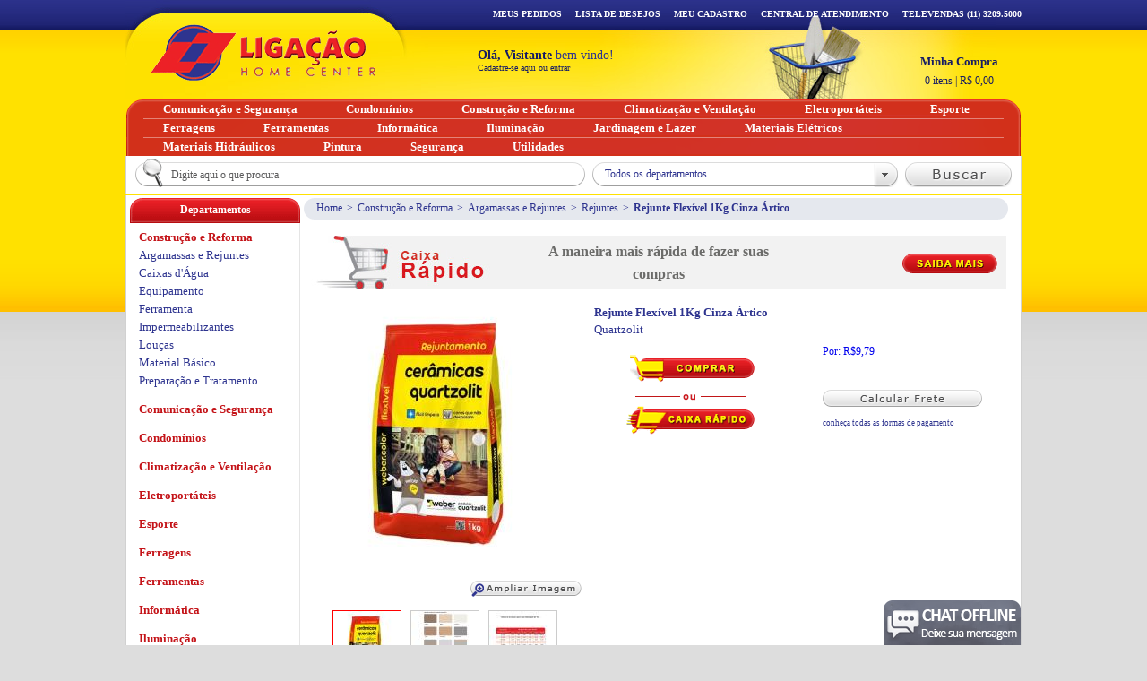

--- FILE ---
content_type: text/html; charset=utf-8
request_url: http://www.ligacao.com.br/Rejunte-Flexivel-1Kg-Cinza-Artico-Detalhes-3774-4859.htm
body_size: 446103
content:


<!DOCTYPE html PUBLIC "-//W3C//DTD XHTML 1.0 Transitional//EN" "http://www.w3.org/TR/xhtml1/DTD/xhtml1-transitional.dtd">
<html xmlns="http://www.w3.org/1999/xhtml" xmlns:fb="http://ogp.me/ns/fb#">
<head id="ctl00_Head1"><title>
	Rejunte Flexível 1Kg Cinza Ártico Quartzolit - Ligação Home Center
</title><meta http-equiv="Content-Type" content="text/html; charset=utf-8" /><meta http-equiv="X-UA-Compatible" content="IE-8" /><meta name="google-site-verification" content="1GNFhl7IIhUOwh0UnXn7OJRGT59q-GKP8hfEFwxTZSw" />
    <!--[if lte IE 8]>
	    <link href="css/ie.css" rel="stylesheet" type="text/css" />
	<![endif]-->
<!-- Global site tag (gtag.js) - Google Analytics -->
<script async src="https://www.googletagmanager.com/gtag/js?id=UA-6686048-1"></script>
<script>
  window.dataLayer = window.dataLayer || [];
  function gtag(){dataLayer.push(arguments);}
  gtag('js', new Date());

  gtag('config', 'UA-6686048-1');
</script>

    
<link href="http://www.ligacao.com.br/css/estilos.css" rel="stylesheet" type="text/css"></link><link href="http://www.ligacao.com.br/css/ui-lightness/jquery-ui-1.8.5.custom.css" rel="stylesheet" type="text/css"></link><link href="http://www.ligacao.com.br/css/jquery.autocomplete.css" rel="stylesheet" type="text/css"></link><script type="text/javascript" src="http://www.ligacao.com.br/jss/jquery-1.4.3.min.js"></script><script type="text/javascript" src="http://www.ligacao.com.br/jss/jquery-ui-1.8.5.custom.min.js"></script><script type="text/javascript" src="http://www.ligacao.com.br/jss/jquery.maskedinput.js"></script><script type="text/javascript" src="http://www.ligacao.com.br/jss/jquery.autocomplete.min.js"></script><script type="text/javascript" src="http://www.ligacao.com.br/jss/menuTopo.js"></script><script type="text/javascript" src="http://www.ligacao.com.br/jss/default.js"></script><link href="http://www.ligacao.com.br/css/produto.css" rel="stylesheet" type="text/css"></link><link href="http://www.ligacao.com.br/css/jquery.jqzoom.css" rel="stylesheet" type="text/css"></link><link href="http://www.ligacao.com.br/css/skins/wx7/skin.css" rel="stylesheet" type="text/css"></link><script type="text/javascript" src="http://www.ligacao.com.br/jss/jquery.jqzoom-core-pack.js"></script><script type="text/javascript" src="http://www.ligacao.com.br/jss/produto.js"></script><script type="text/javascript" src="http://www.ligacao.com.br/jss/jquery.jcarousel.min.js"></script><meta name="keywords" content="Rejunte Flexível 1Kg Cinza Ártico Quartzolit cimentício colorido, aditivado, flexível e de acabamento liso."></meta><meta name="description" content="Rejunte Flexível 1Kg Cinza Ártico Quartzolit cimentício colorido, aditivado, flexível e de acabamento liso."></meta><meta name="language" content="pt-br" /><meta name="description" content="Veja que legal o produto que encontrei na Ligação Home Center: Rejunte Flexível 1Kg Cinza Ártico" /><meta property="og:title" content="Ligação Home Center - Rejunte Flexível 1Kg Cinza Ártico" /><meta property="og:type" content="product" /><meta property="og:url" content="http://www.ligacao.com.br/Produto/Default.aspx?produtoID=3774&amp;ProdutoEstoqueID=4859" /><meta property="og:image" content="http://www.ligacao.com.br/imagens/produto/grande/1375_2231_Rejunte-Flex-1Kg.jpg" /><meta property="og:site_name" content=" Ligação Home Center" /><meta property="og:description" content="Olha esse produto que encontrei na Ligação Home Center: Rejunte Flexível 1Kg Cinza Ártico" /><meta property="fb:app_id" content="668019363262577" /><script type="text/javascript" src="http://www.ligacao.com.br/jss/barra_navegacao.js"></script></head>
<body>
    
    <form name="aspnetForm" method="post" action="/Rejunte-Flexivel-1Kg-Cinza-Artico-Detalhes-3774-4859.htm" id="aspnetForm">
<div>
<input type="hidden" name="__EVENTTARGET" id="__EVENTTARGET" value="" />
<input type="hidden" name="__EVENTARGUMENT" id="__EVENTARGUMENT" value="" />
<input type="hidden" name="__VIEWSTATE_KEY" id="__VIEWSTATE_KEY" value="VIEWSTATE_quclaxocw5uesxqetor1qr4k_639045357764946177" />
<input type="hidden" name="__VIEWSTATE" id="__VIEWSTATE" value="" />
</div>

<script type="text/javascript">
//<![CDATA[
var theForm = document.forms['aspnetForm'];
if (!theForm) {
    theForm = document.aspnetForm;
}
function __doPostBack(eventTarget, eventArgument) {
    if (!theForm.onsubmit || (theForm.onsubmit() != false)) {
        theForm.__EVENTTARGET.value = eventTarget;
        theForm.__EVENTARGUMENT.value = eventArgument;
        theForm.submit();
    }
}
//]]>
</script>


<script src="/WebResource.axd?d=EUin26oX8XTCf2r0AVwqIZHQ5KrSjo5ON3NtUcjOKP01742HboEYs7GAG27MnyeKJLI8jMjIcYA_Ubil8mpf_Os7gojlbxUHlwEQSjj4xvY1&amp;t=638901433900000000" type="text/javascript"></script>


<script type="text/javascript">
//<![CDATA[
Analytics('UA-6686048-1');loadSearch();//]]>
</script>

<script src="/ScriptResource.axd?d=rPvf_w1EpT25sUenz56R3xaF0DKem76T_kkoGtHjPq8BrvFqKpJ-XjnoF9DWrWrhXRFwfu8V6ac3bGVU71AALWarAlAauxBv0hLlrcgXDeg8ihqWunhMo4DG-M7WmghTjrW2s2kXfOdzrawBDmj2WrdqgzmbnakAyysSqJct_hXLB4A3JMm7pvP6OF5cyL630&amp;t=5c0e0825" type="text/javascript"></script>
<script type="text/javascript">
//<![CDATA[
if (typeof(Sys) === 'undefined') throw new Error('ASP.NET Ajax client-side framework failed to load.');
//]]>
</script>

<script src="/ScriptResource.axd?d=IZ2MLn-ivRB9ira1HvAtB7fXjDD5twoGlZVeycX057I729h5BRrAwxhaZIIvWRbPqI0PBXKxP5pWK9d8OMfWAVsZiE1_fXm0XxGnMoP3pt-4s5rxRr46q798Kj90UzwzVFuyzRfltXwpWUt_xu0WBoeG0WIjnm9Y3S8I_BqS6MWvd359bE6Q1B4O8WEEF3fW0&amp;t=5c0e0825" type="text/javascript"></script>
    <script type="text/javascript">
//<![CDATA[
Sys.WebForms.PageRequestManager._initialize('ctl00$scm', 'aspnetForm', ['tctl00$cphConteudo$upProduto','','tctl00$upTopo','','tctl00$ucTopo$upInfoCart','','tctl00$ucTopo$upBusca','','tctl00$upBarraNavegacao','','tctl00$ucBarraNavegacao$upNavBarTop','','tctl00$ucBarraNavegacao$upBusca',''], ['ctl00$cphConteudo$btComprar',''], [], 90, 'ctl00');
//]]>
</script>

    <div class="bgi_00">
	    <div class="bgi_01">
			<div class="container">
				<div class="bgContent bd_00">
					
    <div id="ctl00_cphFullBanner_ucFullBanner_pnFullBanner">
	
    <a id="ctl00_cphFullBanner_ucFullBanner_lkFullBanner" href="javascript:__doPostBack(&#39;ctl00$cphFullBanner$ucFullBanner$lkFullBanner&#39;,&#39;&#39;)"></a>

</div>






					
					
    <div id="fb-root"></div>
    <script type="text/javascript">
        (function (d, s, id) {
            var js, fjs = d.getElementsByTagName(s)[0];
            if (d.getElementById(id)) return;
            js = d.createElement(s); js.id = id;
            js.src = "//connect.facebook.net/pt_BR/all.js#xfbml=1";
            fjs.parentNode.insertBefore(js, fjs);
        }(document, 'script', 'facebook-jssdk'));
    </script>
    <div class="content">
        
<div class="breadcrumb">
	<div id="ctl00_cphConteudo_ucBreadcrumb_bcProdutos">
		<ul>
			<li>
				<a id="ctl00_cphConteudo_ucBreadcrumb_lkHome" title="Home" href="Default.aspx">Home</a>
			</li>
			<li>&gt;</li>
			<li>
				<a id="ctl00_cphConteudo_ucBreadcrumb_lkDepartamento" title="Departamento" href="/Construcao-e-Reforma-63-0-0.htm">Construção e Reforma</a>
			</li>
			<li>&gt;</li>
			<li>
				<a id="ctl00_cphConteudo_ucBreadcrumb_lkSecao" href="/Argamassas-e-Rejuntes-63-282-0.htm">Argamassas e Rejuntes</a>
			</li>
			<li>&gt;</li>
			<li>
				<a id="ctl00_cphConteudo_ucBreadcrumb_lkCategoria" href="/Rejuntes-63-282-766.htm">Rejuntes</a>
			</li>
			<li>&gt;</li>
			<li><strong><span id="ctl00_cphConteudo_ucBreadcrumb_lblProduto">Rejunte Flexível 1Kg Cinza Ártico</span></strong></li>
                
		</ul>
	</div>
	
	
	
</div>
        <div class="margem">
            <div id="faixa_caixa_rapido">
                <img id="ctl00_cphConteudo_imgCallCaixaRapido" class="imgCallCaixaRapido" src="http://www.ligacao.com.br/imagens/layout/chamada_caixa_rapido.jpg" style="border-width:0px;" />
                <h1>A maneira mais rápida de fazer suas compras</h1>
                <input type="image" name="ctl00$cphConteudo$imgSaibaMais" id="ctl00_cphConteudo_imgSaibaMais" class="btSaibaMais" src="http://www.ligacao.com.br/imagens/layout/btSaibaMais.png" style="border-width:0px;" />
            </div>
            <div id="ctl00_cphConteudo_upProduto">
	
                    <input type="hidden" name="ctl00$cphConteudo$hdfId_produto" id="ctl00_cphConteudo_hdfId_produto" value="3774" />

                    
                    <div class="productBuy">
                        <div class="productInfo">
                            <h1>
                                <span id="ctl00_cphConteudo_lblProdutoNome">Rejunte Flexível 1Kg Cinza Ártico</span>
                            </h1>
                            <p class="mark">
                                <span id="ctl00_cphConteudo_lblMarca">Quartzolit</span>
                                &nbsp; <strong>
                                    
                                    <span id="ctl00_cphConteudo_lblGarantia"></span>
                                </strong>
                            </p>
                            

                            <div id="ctl00_cphConteudo_dvPreco" class="price">
                                
                                <span id="ctl00_cphConteudo_lblPrecoPor" class="for pleft20">Por: R$9,79</span>
                                <!-- <span id="ctl00_cphConteudo_lblPrecoParceladoTexto" class="parcel">ou </span>
                                <span class="parcel" style="margin-left: 2px">
                                    <span id="ctl00_cphConteudo_lblParcelamento"></span>
                                </span>
                                <span id="ctl00_cphConteudo_lblTipoPagamento" class="parcel"></span>
                                <br />
                                <br />
                                <span id="ctl00_cphConteudo_lblNoCartao"> no cartão de crédito</span> -->
                                <span class="parcel pleft20" style="margin-left: 2px">
                                    <span id="ctl00_cphConteudo_lblPrecoNoBoleto"></span>
                                </span>
                                <span id="ctl00_cphConteudo_lblParcelasBoleto"></span>

                                
                                
                                <a id="ctl00_cphConteudo_lkCalcularFrete" title="Calcular Frete" onclick="carregaDialogPaginaSemButton(this.href, &#39;Calcular Frete&#39;, 370, 270,&#39;ui-corner-all-not dialogFrete&#39;); return false;" href="/Produto/popFrete.aspx?ItAltura=25,00&amp;ItLargura=15,00&amp;ItPeso=1,5000000&amp;ItProfundidade=5,00&amp;ItPrazoPostagem=1&amp;ItPermiteEnvioCorreio=1&amp;ItPermiteEnvioTransportadora=1&amp;IdProdutoEstoque=4859&amp;ItPesoCubado=0,312500"><img id="ctl00_cphConteudo_imgCalculaFrete" class="imgCalcFrete" alt="Calcular Frete" title="Calcular Frete" src="http://www.ligacao.com.br/imagens/layout/btCalcularFrete.png" style="border-width:0px;" /></a>

                                
                                
                                
                                
                                <a id="ctl00_cphConteudo_lkFormaPagto" title="conheça todas as formas de pagamento" class="formaPagto" href="javascript:__doPostBack(&#39;ctl00$cphConteudo$lkFormaPagto&#39;,&#39;&#39;)">conheça todas as formas de pagamento</a>
                            </div>
                            
                            <div id="ctl00_cphConteudo_pnBotoes" class="botoes">
		
                                <input type="image" name="ctl00$cphConteudo$btComprar" id="ctl00_cphConteudo_btComprar" class="btCarrinhoEsq" src="http://www.ligacao.com.br/imagens/layout/btComprar.gif" alt="Comprar" style="border-width:0px;" />
                                <span class="bt_separador_ou"></span>
                                <input type="image" name="ctl00$cphConteudo$btCaixaRapido" id="ctl00_cphConteudo_btCaixaRapido" class="btCarrinhoEsq" src="http://www.ligacao.com.br/imagens/layout/btComprarCaixaRapido.gif" alt="Caixa Rápido" style="border-width:0px;" />

                                
        <div id="ctl00_cphConteudo_ucProdutoVariacoes_rptVariacoes_ctl00_ucVariacoes_dvVariacoes">
        <h4><span id="ctl00_cphConteudo_ucProdutoVariacoes_rptVariacoes_ctl00_ucVariacoes_lblTipo"></span><span id="ctl00_cphConteudo_ucProdutoVariacoes_rptVariacoes_ctl00_ucVariacoes_lblNomeCor"></span>  </h4>  
                    
                  
            
                
                
                <input type="hidden" name="ctl00$cphConteudo$ucProdutoVariacoes$rptVariacoes$ctl00$ucVariacoes$rptVariacoes$ctl01$hdfIdVariacaoValor" id="ctl00_cphConteudo_ucProdutoVariacoes_rptVariacoes_ctl00_ucVariacoes_rptVariacoes_ctl01_hdfIdVariacaoValor" /> 
                
            
                          
            
    </div>           
    
    

             
                            
	</div>

                            <br class="wrapper" />

                            
                        </div>

                        
                    </div>

                    
                    
                    <div class="productImages">
                        <div class="image">
                            <a id="ctl00_cphConteudo_zoom" class="jqzoom-image" rel="galleryProduct" href="http://www.ligacao.com.br/imagens/produto/alta/1375_2231_Rejunte-Flex-1Kg.jpg"><img id="ctl00_cphConteudo_imProdutoGrande" title="Rejunte Flexível 1Kg Cinza Ártico - Quartzolit" class="product-image" src="http://www.ligacao.com.br/imagens/produto/grande/1375_2231_Rejunte-Flex-1Kg.jpg" alt="Rejunte Flexível 1Kg Cinza Ártico - Quartzolit" style="border-width:0px;" /></a>
                        </div>
                        <input type="image" name="ctl00$cphConteudo$ibtAmpliar" id="ctl00_cphConteudo_ibtAmpliar" src="http://www.ligacao.com.br/imagens/layout/btAmpliar.png" style="border-width:0px;float: right; padding: 10px 5px" />
                        
                                <ul class="thumbnail">
                            
                                <li id="ctl00_cphConteudo_rptThumbnail_ctl01_Li1">
                                    <a id="ctl00_cphConteudo_rptThumbnail_ctl01_lkThumbnail" class="zoomThumbActive" rel="{gallery: 'galleryProduct', smallimage: 'http://www.ligacao.com.br/imagens/produto/grande/1375_2231_Rejunte-Flex-1Kg.jpg',largeimage: 'http://www.ligacao.com.br/imagens/produto/alta/1375_2231_Rejunte-Flex-1Kg.jpg'}" href="javascript:void(0);"><img id="ctl00_cphConteudo_rptThumbnail_ctl01_imgProduto" class="thumbnail-image" src="http://www.ligacao.com.br/imagens/produto/thumbnail/1375_2231_Rejunte-Flex-1Kg.jpg" style="border-width:0px;" /></a>
                                </li>
                            
                                <li id="ctl00_cphConteudo_rptThumbnail_ctl02_Li1">
                                    <a id="ctl00_cphConteudo_rptThumbnail_ctl02_lkThumbnail" rel="{gallery: 'galleryProduct', smallimage: 'http://www.ligacao.com.br/imagens/produto/grande/1375_2229_Cores.jpg',largeimage: 'http://www.ligacao.com.br/imagens/produto/alta/1375_2229_Cores.jpg'}" href="javascript:void(0);"><img id="ctl00_cphConteudo_rptThumbnail_ctl02_imgProduto" class="thumbnail-image" src="http://www.ligacao.com.br/imagens/produto/thumbnail/1375_2229_Cores.jpg" style="border-width:0px;" /></a>
                                </li>
                            
                                <li id="ctl00_cphConteudo_rptThumbnail_ctl03_Li1">
                                    <a id="ctl00_cphConteudo_rptThumbnail_ctl03_lkThumbnail" rel="{gallery: 'galleryProduct', smallimage: 'http://www.ligacao.com.br/imagens/produto/grande/1375_2230_Tabela-Consumo-Rej-1Kg.jpg',largeimage: 'http://www.ligacao.com.br/imagens/produto/alta/1375_2230_Tabela-Consumo-Rej-1Kg.jpg'}" href="javascript:void(0);"><img id="ctl00_cphConteudo_rptThumbnail_ctl03_imgProduto" class="thumbnail-image" src="http://www.ligacao.com.br/imagens/produto/thumbnail/1375_2230_Tabela-Consumo-Rej-1Kg.jpg" style="border-width:0px;" /></a>
                                </li>
                            
                                </ul>
                            
                        
                        

                        <a id="ctl00_cphConteudo_lktIndicar" title="Indique para um amigo" onclick="javascript:carregaDialogPaginaSemButton(this.href, &#39;Enviar para um amigo&#39;, 590, 340,&#39;ui-corner-all-not dialogProdutoIndicar&#39;); return false;" href="/produto/popIndicarProduto.aspx?vcProduto=Rejunte Flexível 1Kg Cinza Ártico - Quartzolit&amp;vcUrl=http://www.ligacao.com.br/Produto/Default.aspx?produtoID=3774&amp;ProdutoEstoqueID=4859"><img id="ctl00_cphConteudo_imgIndicar1" class="btnIndique" title="Indique para um amigo" src="http://www.ligacao.com.br/imagens/layout/btIndicar.png" style="border-width:0px;" /></a>
                        <br clear="all" />

                        

                        <a href="#" class="bt_fb_sharer" 
                                      onclick="
                                        window.open(
                                          'https://www.facebook.com/sharer/sharer.php?u='+encodeURIComponent(location.href), 
                                          'facebook-share-dialog', 
                                          'width=626,height=436'); 
                                        return false;">
                                      Recomendar
                                 </a>
                                 <iframe src="http://www.facebook.com/plugins/like.php?href=http%3a%2f%2fwww.ligacao.com.br%2fProduto%2fDefault.aspx%2f%3fprodutoID%3d3774%26ProdutoEstoqueID%3d4859&layout=standard&show_faces=false&width=480&action=like&colorscheme=light&height=30" scrolling="no" frameborder="0" style="border:none; overflow:hidden; width:400px; height:25px;position:relative;top:-20px;left:110px;" allowtransparency="true"></iframe>
                                 <div class="addthis_toolbox addthis_default_style"> 
                                    <a class="addthis_button_tweet"></a>
                                    <a class="addthis_counter addthis_pill_style"></a>
                                 </div>
                    </div>
                    
                    
                    

<div class="boxDetalheProduto">
    
</div>
                    
                    
                    <div class="descricao">
                        <div id="tabs-descricao" class="ui-tabs1">
                            <ul>
                                <li id="ctl00_cphConteudo_liDescricao"><a href="#tabs-1-descricao">Descrição</a></li>
                                <li id="ctl00_cphConteudo_liEspecificacao"><a href="#tabs-2-descricao">Especificações Técnicas</a></li>
                                
                            </ul>
                            <div id="tabs-1-descricao">
                                <div id="ctl00_cphConteudo_dvDescricao">
                                    <p class="MsoListParagraphCxSpFirst" style="line-height: normal;"><span style="font-size: 8.5pt; background: white; font-family: verdana, sans-serif; color: #2e348f;"><strong>Rejunte Flexível 1Kg Cinza Ártico Quartzolit</strong>&nbsp;cimentício colorido, aditivado, flexível e de acabamento liso.<o:p></o:p></span></p>
<p class="MsoListParagraphCxSpMiddle" style="line-height: normal;"><span style="font-size: 8.5pt; background: white; font-family: verdana, sans-serif; color: #2e348f;">Fácil de misturar e de aplicar, disponível em 15 cores.<o:p></o:p></span></p>
<p class="MsoListParagraphCxSpMiddle" style="line-height: normal;"><span style="font-size: 8.5pt; background: white; font-family: verdana, sans-serif; color: #2e348f;"><o:p>&nbsp;</o:p></span></p>
<p class="MsoListParagraphCxSpMiddle" style="line-height: normal;"><span style="font-size: 8.5pt; background: white; font-family: verdana, sans-serif; color: #2e348f;">Revestimentos não-esmaltados, antiderrapantes, foscos, porosos, polidos com texturas críticas, baixos e altos relevos, por características próprias, estão sujeitos a manchas e/ou podem apresentar dificuldade na remoção dos resíduos do rejunte recém-aplicado.<o:p></o:p></span></p>
<p class="MsoListParagraphCxSpMiddle" style="line-height: normal;"><span style="font-size: 8.5pt; background: white; font-family: verdana, sans-serif; color: #2e348f;">Siga as instruções de embalagem para preparo do produto. A indicação de água pode variar em 5% para mais ou para menos.<o:p></o:p></span></p>
<p class="MsoListParagraphCxSpMiddle" style="line-height: normal;"><span style="font-size: 8.5pt; background: white; font-family: verdana, sans-serif; color: #2e348f;">Indicado para:<o:p></o:p></span></p>
<p class="MsoListParagraphCxSpMiddle" style="line-height: normal;"><span style="font-size: 8.5pt; background: white; font-family: verdana, sans-serif; color: #2e348f;">Uso residencial, comercial e industrial;<o:p></o:p></span></p>
<p class="MsoListParagraphCxSpMiddle" style="line-height: normal;"><span style="font-size: 8.5pt; background: white; font-family: verdana, sans-serif; color: #2e348f;">Pisos e paredes;<o:p></o:p></span></p>
<p class="MsoListParagraphCxSpMiddle" style="line-height: normal;"><span style="font-size: 8.5pt; background: white; font-family: verdana, sans-serif; color: #2e348f;">Revestimentos compatíveis: cerâmicas e pedras naturais (miracema, são tomé, mineira, goiás e ardósia);<o:p></o:p></span></p>
<p class="MsoListParagraphCxSpMiddle" style="line-height: normal;"><span style="font-size: 8.5pt; background: white; font-family: verdana, sans-serif; color: #2e348f;">Juntas de assentamento: de 2 até 10 mm.</span>&nbsp;<span style="font-size: 8.5pt; background: white; font-family: verdana, sans-serif; color: #2e348f;">Pode ser usado em pedras naturais e em cerâmicas aplicadas sobre base drywall.<o:p></o:p></span></p>
<p class="MsoListParagraphCxSpMiddle" style="line-height: normal;"><span style="font-size: 8.5pt; background: white; font-family: verdana, sans-serif; color: #2e348f;">Indicado também para fachadas.<o:p></o:p></span></p>
<p class="MsoListParagraphCxSpMiddle" style="line-height: normal;"><o:p>&nbsp;</o:p></p>
<p class="MsoListParagraphCxSpMiddle" style="line-height: normal;"><span style="font-size: 8.5pt; background: white; font-family: verdana, sans-serif; color: #2e348f;">Contra indicado:</span><o:p></o:p></p>
<p class="MsoListParagraphCxSpMiddle" style="line-height: normal;"><span style="font-size: 8.5pt; background: white; font-family: verdana, sans-serif; color: #2e348f;">-Peças de baixa porosidade (porcelanatos e pastilhas);<o:p></o:p></span></p>
<p class="MsoListParagraphCxSpMiddle" style="line-height: normal;"><span style="font-size: 8.5pt; background: white; font-family: verdana, sans-serif; color: #2e348f;">-Rejuntar juntas falsas em cerâmicas;<o:p></o:p></span></p>
<p class="MsoListParagraphCxSpLast" style="line-height: normal;"><span style="font-size: 8.5pt; background: white; font-family: verdana, sans-serif; color: #2e348f;">-Piscinas.<o:p></o:p></span></p>
<p class="MsoListParagraphCxSpLast" style="line-height: normal;"><span style="font-size: 8.5pt; background: white; font-family: verdana, sans-serif; color: #2e348f;"><br />
</span></p>
<p class="MsoListParagraphCxSpLast" style="line-height: normal;"><span style="font-size: 8.5pt; background: white; font-family: verdana, sans-serif; color: #2e348f;">*Imagens meramente ilustrativas</span></p>
                                </div>
                            </div>
                            <div id="tabs-2-descricao">
                                <div id="ctl00_cphConteudo_dvEspecificacoes">
                                    <img alt="" src="[data-uri]" />
                                </div>
                            </div>
                            <div id="tabs-3-descricao">
                                
                            </div>
                        </div>
                    </div>
                    

                    
                    <input type="hidden" name="ctl00$cphConteudo$produtoComentario1$hfIdProduto" id="ctl00_cphConteudo_produtoComentario1_hfIdProduto" value="3774" />
        <div class="boxDetalheProduto comentario">
			<div class="boxTitle">
				<div>
					<h3>Comentários</h3>
                    <a id="ctl00_cphConteudo_produtoComentario1_lkComentario" title="Faça um comentário" href="javascript:__doPostBack(&#39;ctl00$cphConteudo$produtoComentario1$lkComentario&#39;,&#39;&#39;)"><img id="ctl00_cphConteudo_produtoComentario1_imgComentario" title="Faça um comentário" class="btComentar" title="Faça um comentário" src="http://www.ligacao.com.br/imagens/layout/btComentar.png" style="border-width:0px;" /></a>
				</div>
			</div>

            <div class="paginacao">
                
            </div>
        </div>
                    

                    
                    <input type="hidden" name="ctl00$cphConteudo$produtoDuvida$hfIdProduto" id="ctl00_cphConteudo_produtoDuvida_hfIdProduto" value="3774" />

<div class="boxDetalheProduto duvida">
	<div class="boxTitle">
		<div>
			<h3>Dúvidas</h3>
            <a id="ctl00_cphConteudo_produtoDuvida_lkDuvida" title="Tire suas Dúvidas" href="javascript:__doPostBack(&#39;ctl00$cphConteudo$produtoDuvida$lkDuvida&#39;,&#39;&#39;)"><img id="ctl00_cphConteudo_produtoDuvida_imgDuvida" title="Tire suas Dúvidas" class="btPerguntar" title="Tire suas Dúvidas" src="http://www.ligacao.com.br/imagens/layout/btPerguntar.png" style="border-width:0px;" /></a>
		</div>
	</div>

    
    <div class="paginacao">
        
    </div>
</div>
                    
                    
                    
                    <div id="ctl00_cphConteudo_facebookComments"><div class='fb-comments'       data-href='http://www.ligacao.com.br/Produto/Default.aspx?produtoID=3774&ProdutoEstoqueID=4859'        data-width='770' data-numposts='5' data-colorscheme='light' data-order-by='reverse_time'></div></div>
                    

                    
                    
                         
	<div class="boxDetalheProduto">  
	    <div class="boxTitle">
		    <div>
			    <h3>Quem viu, viu também</h3>                
		    </div>
	    </div>
		<ul id="ctl00_cphConteudo_ucProdutoQuemViu_LsvProdutoVistos_itemPlaceholderContainer" class="productList jcarousel-skin-wx7 produtoVisitado">
							
		<li>
			<a id="ctl00_cphConteudo_ucProdutoQuemViu_LsvProdutoVistos_ctrl0_hlProdutoImagem" href="Rejunte%20Flex%C3%ADvel%201Kg%20Cinza%20Outono-Detalhes-3775-4860.htm"><img id="ctl00_cphConteudo_ucProdutoQuemViu_LsvProdutoVistos_ctrl0_imProduto" class="productImage" src="http://www.ligacao.com.br/imagens/produto/pequena/1376_2234_Rejunte-Flex-1Kg.jpg" style="border-width:0px;" /></a>
			<h2 class="productName">
				<a id="ctl00_cphConteudo_ucProdutoQuemViu_LsvProdutoVistos_ctrl0_hlProdutoNome" title="Rejunte Flexível 1Kg Cinza Outono" href="Rejunte%20Flex%C3%ADvel%201Kg%20Cinza%20Outono-Detalhes-3775-4860.htm"><span id="ctl00_cphConteudo_ucProdutoQuemViu_LsvProdutoVistos_ctrl0_lblProdutoNome">Rejunte Flexível 1Kg Cinza Outono</span><span id="ctl00_cphConteudo_ucProdutoQuemViu_LsvProdutoVistos_ctrl0_lblProdutoMarca" class="productLine">Quartzolit</span></a>
			</h2>
			
			<a id="ctl00_cphConteudo_ucProdutoQuemViu_LsvProdutoVistos_ctrl0_hlPreco" class="price" href="Rejunte%20Flex%C3%ADvel%201Kg%20Cinza%20Outono-Detalhes-3775-4860.htm"><span id="ctl00_cphConteudo_ucProdutoQuemViu_LsvProdutoVistos_ctrl0_lblPrecoPor" class="for">Por : R$9,79</span></a>			
			<a id="ctl00_cphConteudo_ucProdutoQuemViu_LsvProdutoVistos_ctrl0_hlProdutoComprar" href="Rejunte%20Flex%C3%ADvel%201Kg%20Cinza%20Outono-Detalhes-3775-4860.htm" style="padding-top: 5px"><img id="ctl00_cphConteudo_ucProdutoQuemViu_LsvProdutoVistos_ctrl0_btComprar" title="Comprar" class="im_01" src="imagens/layout/btComprar.png" alt="Comprar" style="border-width:0px;padding-top: 5px" /></a>
		</li>
					
		<li>
			<a id="ctl00_cphConteudo_ucProdutoQuemViu_LsvProdutoVistos_ctrl1_hlProdutoImagem" href="Bota%20PVC%20Cano%20M%C3%A9dio%20Preta%20-%20Supermax-Detalhes-1094-1595.htm"><img id="ctl00_cphConteudo_ucProdutoQuemViu_LsvProdutoVistos_ctrl1_imProduto" class="productImage" src="http://www.ligacao.com.br/imagens/produto/pequena/1094_supermax-bota-pvc.jpg" style="border-width:0px;" /></a>
			<h2 class="productName">
				<a id="ctl00_cphConteudo_ucProdutoQuemViu_LsvProdutoVistos_ctrl1_hlProdutoNome" title="Bota PVC Cano Médio Preta - Supermax" href="Bota%20PVC%20Cano%20M%C3%A9dio%20Preta%20-%20Supermax-Detalhes-1094-1595.htm"><span id="ctl00_cphConteudo_ucProdutoQuemViu_LsvProdutoVistos_ctrl1_lblProdutoNome">Bota PVC Cano Médio Preta - Supermax</span><span id="ctl00_cphConteudo_ucProdutoQuemViu_LsvProdutoVistos_ctrl1_lblProdutoMarca" class="productLine">Supermax</span></a>
			</h2>
			
			<a id="ctl00_cphConteudo_ucProdutoQuemViu_LsvProdutoVistos_ctrl1_hlPreco" class="price" href="Bota%20PVC%20Cano%20M%C3%A9dio%20Preta%20-%20Supermax-Detalhes-1094-1595.htm"><span id="ctl00_cphConteudo_ucProdutoQuemViu_LsvProdutoVistos_ctrl1_lblPrecoPor" class="for">Por : R$37,34</span></a>			
			<a id="ctl00_cphConteudo_ucProdutoQuemViu_LsvProdutoVistos_ctrl1_hlProdutoComprar" href="Bota%20PVC%20Cano%20M%C3%A9dio%20Preta%20-%20Supermax-Detalhes-1094-1595.htm" style="padding-top: 5px"><img id="ctl00_cphConteudo_ucProdutoQuemViu_LsvProdutoVistos_ctrl1_btComprar" title="Comprar" class="im_01" src="imagens/layout/btComprar.png" alt="Comprar" style="border-width:0px;padding-top: 5px" /></a>
		</li>
					
		<li>
			<a id="ctl00_cphConteudo_ucProdutoQuemViu_LsvProdutoVistos_ctrl2_hlProdutoImagem" href="Rejunte%20Acr%C3%ADlico%201Kg%20Bege-Detalhes-3765-4849.htm"><img id="ctl00_cphConteudo_ucProdutoQuemViu_LsvProdutoVistos_ctrl2_imProduto" class="productImage" src="http://www.ligacao.com.br/imagens/produto/pequena/3765_rejunte_acrilico_branco_1kg_quartzolit_1567318971_a725_600x600.jpg" style="border-width:0px;" /></a>
			<h2 class="productName">
				<a id="ctl00_cphConteudo_ucProdutoQuemViu_LsvProdutoVistos_ctrl2_hlProdutoNome" title="Rejunte Acrílico 1Kg Bege" href="Rejunte%20Acr%C3%ADlico%201Kg%20Bege-Detalhes-3765-4849.htm"><span id="ctl00_cphConteudo_ucProdutoQuemViu_LsvProdutoVistos_ctrl2_lblProdutoNome">Rejunte Acrílico 1Kg Bege</span><span id="ctl00_cphConteudo_ucProdutoQuemViu_LsvProdutoVistos_ctrl2_lblProdutoMarca" class="productLine">Quartzolit</span></a>
			</h2>
			
			<a id="ctl00_cphConteudo_ucProdutoQuemViu_LsvProdutoVistos_ctrl2_hlPreco" class="price" href="Rejunte%20Acr%C3%ADlico%201Kg%20Bege-Detalhes-3765-4849.htm"><span id="ctl00_cphConteudo_ucProdutoQuemViu_LsvProdutoVistos_ctrl2_lblPrecoDe" class="from">De : R$48,21</span><span id="ctl00_cphConteudo_ucProdutoQuemViu_LsvProdutoVistos_ctrl2_lblPrecoPor" class="for">Por : R$43,39</span></a>			
			<a id="ctl00_cphConteudo_ucProdutoQuemViu_LsvProdutoVistos_ctrl2_hlProdutoComprar" href="Rejunte%20Acr%C3%ADlico%201Kg%20Bege-Detalhes-3765-4849.htm" style="padding-top: 5px"><img id="ctl00_cphConteudo_ucProdutoQuemViu_LsvProdutoVistos_ctrl2_btComprar" title="Comprar" class="im_01" src="imagens/layout/btComprar.png" alt="Comprar" style="border-width:0px;padding-top: 5px" /></a>
		</li>
					
		<li>
			<a id="ctl00_cphConteudo_ucProdutoQuemViu_LsvProdutoVistos_ctrl3_hlProdutoImagem" href="Abra%C3%A7adeira-Detalhes-522-802.htm"><img id="ctl00_cphConteudo_ucProdutoQuemViu_LsvProdutoVistos_ctrl3_imProduto" class="productImage" src="http://www.ligacao.com.br/imagens/produto/pequena/522_abracadeira-nylon-8623.jpg" style="border-width:0px;" /></a>
			<h2 class="productName">
				<a id="ctl00_cphConteudo_ucProdutoQuemViu_LsvProdutoVistos_ctrl3_hlProdutoNome" title="Abraçadeira" href="Abra%C3%A7adeira-Detalhes-522-802.htm"><span id="ctl00_cphConteudo_ucProdutoQuemViu_LsvProdutoVistos_ctrl3_lblProdutoNome">Abraçadeira</span><span id="ctl00_cphConteudo_ucProdutoQuemViu_LsvProdutoVistos_ctrl3_lblProdutoMarca" class="productLine">Brasfort</span></a>
			</h2>
			
			<a id="ctl00_cphConteudo_ucProdutoQuemViu_LsvProdutoVistos_ctrl3_hlPreco" class="price" href="Abra%C3%A7adeira-Detalhes-522-802.htm"><span id="ctl00_cphConteudo_ucProdutoQuemViu_LsvProdutoVistos_ctrl3_lblPrecoPor" class="for">Por : R$4,15</span></a>			
			<a id="ctl00_cphConteudo_ucProdutoQuemViu_LsvProdutoVistos_ctrl3_hlProdutoComprar" href="Abra%C3%A7adeira-Detalhes-522-802.htm" style="padding-top: 5px"><img id="ctl00_cphConteudo_ucProdutoQuemViu_LsvProdutoVistos_ctrl3_btComprar" title="Comprar" class="im_01" src="imagens/layout/btComprar.png" alt="Comprar" style="border-width:0px;padding-top: 5px" /></a>
		</li>
					
		<li>
			<a id="ctl00_cphConteudo_ucProdutoQuemViu_LsvProdutoVistos_ctrl4_hlProdutoImagem" href="Alicate%20Descascador%20De%20Fio-Detalhes-629-987.htm"><img id="ctl00_cphConteudo_ucProdutoQuemViu_LsvProdutoVistos_ctrl4_imProduto" class="productImage" src="http://www.ligacao.com.br/imagens/produto/pequena/629_alicate-descascador.jpg" style="border-width:0px;" /></a>
			<h2 class="productName">
				<a id="ctl00_cphConteudo_ucProdutoQuemViu_LsvProdutoVistos_ctrl4_hlProdutoNome" title="Alicate Descascador De Fio" href="Alicate%20Descascador%20De%20Fio-Detalhes-629-987.htm"><span id="ctl00_cphConteudo_ucProdutoQuemViu_LsvProdutoVistos_ctrl4_lblProdutoNome">Alicate Descascador De Fio</span><span id="ctl00_cphConteudo_ucProdutoQuemViu_LsvProdutoVistos_ctrl4_lblProdutoMarca" class="productLine">Brasfort</span></a>
			</h2>
			
			<a id="ctl00_cphConteudo_ucProdutoQuemViu_LsvProdutoVistos_ctrl4_hlPreco" class="price" href="Alicate%20Descascador%20De%20Fio-Detalhes-629-987.htm"><span id="ctl00_cphConteudo_ucProdutoQuemViu_LsvProdutoVistos_ctrl4_lblPrecoPor" class="for">Por : R$39,71</span></a>			
			<a id="ctl00_cphConteudo_ucProdutoQuemViu_LsvProdutoVistos_ctrl4_hlProdutoComprar" href="Alicate%20Descascador%20De%20Fio-Detalhes-629-987.htm" style="padding-top: 5px"><img id="ctl00_cphConteudo_ucProdutoQuemViu_LsvProdutoVistos_ctrl4_btComprar" title="Comprar" class="im_01" src="imagens/layout/btComprar.png" alt="Comprar" style="border-width:0px;padding-top: 5px" /></a>
		</li>
					
		<li>
			<a id="ctl00_cphConteudo_ucProdutoQuemViu_LsvProdutoVistos_ctrl5_hlProdutoImagem" href="Botina%20Preta%20com%20Biqueira%20de%20A%C3%A7o-Detalhes-1095-1601.htm"><img id="ctl00_cphConteudo_ucProdutoQuemViu_LsvProdutoVistos_ctrl5_imProduto" class="productImage" src="http://www.ligacao.com.br/imagens/produto/pequena/1095_botina.jpg" style="border-width:0px;" /></a>
			<h2 class="productName">
				<a id="ctl00_cphConteudo_ucProdutoQuemViu_LsvProdutoVistos_ctrl5_hlProdutoNome" title="Botina Preta com Biqueira de Aço" href="Botina%20Preta%20com%20Biqueira%20de%20A%C3%A7o-Detalhes-1095-1601.htm"><span id="ctl00_cphConteudo_ucProdutoQuemViu_LsvProdutoVistos_ctrl5_lblProdutoNome">Botina Preta com Biqueira de Aço</span><span id="ctl00_cphConteudo_ucProdutoQuemViu_LsvProdutoVistos_ctrl5_lblProdutoMarca" class="productLine">Dolomil</span></a>
			</h2>
			
			<a id="ctl00_cphConteudo_ucProdutoQuemViu_LsvProdutoVistos_ctrl5_hlPreco" class="price" href="Botina%20Preta%20com%20Biqueira%20de%20A%C3%A7o-Detalhes-1095-1601.htm"><span id="ctl00_cphConteudo_ucProdutoQuemViu_LsvProdutoVistos_ctrl5_lblPrecoPor" class="for">Por : R$46,51</span></a>			
			<a id="ctl00_cphConteudo_ucProdutoQuemViu_LsvProdutoVistos_ctrl5_hlProdutoComprar" href="Botina%20Preta%20com%20Biqueira%20de%20A%C3%A7o-Detalhes-1095-1601.htm" style="padding-top: 5px"><img id="ctl00_cphConteudo_ucProdutoQuemViu_LsvProdutoVistos_ctrl5_btComprar" title="Comprar" class="im_01" src="imagens/layout/btComprar.png" alt="Comprar" style="border-width:0px;padding-top: 5px" /></a>
		</li>
	
		</ul>
		</div>
	
                    
                    


                
</div>
        </div>
    </div>
    <script type="text/javascript">
        var addthis_config = addthis_config || {};
    </script>
    <script type="text/javascript">
        function pageLoad() {
            $.getScript("//s7.addthis.com/js/300/addthis_widget.js#pubid=undefined");
        }
    </script>

					
    
<div class="lateralEsquerda">
	
		<h5 id="ctl00_cphLateralEsquerda_ucLateralEsquerda_h5Departamentos">
			Departamentos</h5>
		
				<div class="fundo">
					<ul class="menuProdutos">
			
				<li><strong>
					<a id="ctl00_cphLateralEsquerda_ucLateralEsquerda_rptDepartamento_ctl01_lkDepartamento" title="Construção e Reforma" href="/Construcao-e-Reforma-63-0-0.htm">Construção e Reforma</a>
				</strong>
					
							<ul>
						
							<li>
								<a id="ctl00_cphLateralEsquerda_ucLateralEsquerda_rptDepartamento_ctl01_rptSecao_ctl01_lkSecao" title="Argamassas e Rejuntes" href="/Argamassas-e-Rejuntes-63-282-0.htm">Argamassas e Rejuntes</a><br />
								
							</li>
						
							<li>
								<a id="ctl00_cphLateralEsquerda_ucLateralEsquerda_rptDepartamento_ctl01_rptSecao_ctl02_lkSecao" title="Caixas d&#39;Água" href="/Caixas-d&#39;Agua-63-233-0.htm">Caixas d'Água</a><br />
								
							</li>
						
							<li>
								<a id="ctl00_cphLateralEsquerda_ucLateralEsquerda_rptDepartamento_ctl01_rptSecao_ctl03_lkSecao" title="Equipamento" href="/Equipamento-63-210-0.htm">Equipamento</a><br />
								
							</li>
						
							<li>
								<a id="ctl00_cphLateralEsquerda_ucLateralEsquerda_rptDepartamento_ctl01_rptSecao_ctl04_lkSecao" title="Ferramenta" href="/Ferramenta-63-138-0.htm">Ferramenta</a><br />
								
							</li>
						
							<li>
								<a id="ctl00_cphLateralEsquerda_ucLateralEsquerda_rptDepartamento_ctl01_rptSecao_ctl05_lkSecao" title="Impermeabilizantes" href="/Impermeabilizantes-63-222-0.htm">Impermeabilizantes</a><br />
								
							</li>
						
							<li>
								<a id="ctl00_cphLateralEsquerda_ucLateralEsquerda_rptDepartamento_ctl01_rptSecao_ctl06_lkSecao" title="Louças" href="/Loucas-63-234-0.htm">Louças</a><br />
								
							</li>
						
							<li>
								<a id="ctl00_cphLateralEsquerda_ucLateralEsquerda_rptDepartamento_ctl01_rptSecao_ctl07_lkSecao" title="Material Básico" href="/Material-Basico-63-283-0.htm">Material Básico</a><br />
								
							</li>
						
							<li>
								<a id="ctl00_cphLateralEsquerda_ucLateralEsquerda_rptDepartamento_ctl01_rptSecao_ctl08_lkSecao" title="Preparação e Tratamento" href="/Preparacao-e-Tratamento-63-219-0.htm">Preparação e Tratamento</a><br />
								
							</li>
						
							</ul>
						
				</li>
			
				<li><strong>
					<a id="ctl00_cphLateralEsquerda_ucLateralEsquerda_rptDepartamento_ctl02_lkDepartamento" title="Comunicação e Segurança" href="/Comunicacao-e-Seguranca-65-0-0.htm">Comunicação e Segurança</a>
				</strong>
					
				</li>
			
				<li><strong>
					<a id="ctl00_cphLateralEsquerda_ucLateralEsquerda_rptDepartamento_ctl03_lkDepartamento" title="Condomínios" href="/Condominios-55-0-0.htm">Condomínios</a>
				</strong>
					
				</li>
			
				<li><strong>
					<a id="ctl00_cphLateralEsquerda_ucLateralEsquerda_rptDepartamento_ctl04_lkDepartamento" title="Climatização e Ventilação" href="/Climatizacao-e-Ventilacao-44-0-0.htm">Climatização e Ventilação</a>
				</strong>
					
				</li>
			
				<li><strong>
					<a id="ctl00_cphLateralEsquerda_ucLateralEsquerda_rptDepartamento_ctl05_lkDepartamento" title="Eletroportáteis" href="/Eletroportateis-52-0-0.htm">Eletroportáteis</a>
				</strong>
					
				</li>
			
				<li><strong>
					<a id="ctl00_cphLateralEsquerda_ucLateralEsquerda_rptDepartamento_ctl06_lkDepartamento" title="Esporte" href="/Esporte-67-0-0.htm">Esporte</a>
				</strong>
					
				</li>
			
				<li><strong>
					<a id="ctl00_cphLateralEsquerda_ucLateralEsquerda_rptDepartamento_ctl07_lkDepartamento" title="Ferragens" href="/Ferragens-48-0-0.htm">Ferragens</a>
				</strong>
					
				</li>
			
				<li><strong>
					<a id="ctl00_cphLateralEsquerda_ucLateralEsquerda_rptDepartamento_ctl08_lkDepartamento" title="Ferramentas" href="/Ferramentas-49-0-0.htm">Ferramentas</a>
				</strong>
					
				</li>
			
				<li><strong>
					<a id="ctl00_cphLateralEsquerda_ucLateralEsquerda_rptDepartamento_ctl09_lkDepartamento" title="Informática" href="/Informatica-54-0-0.htm">Informática</a>
				</strong>
					
				</li>
			
				<li><strong>
					<a id="ctl00_cphLateralEsquerda_ucLateralEsquerda_rptDepartamento_ctl10_lkDepartamento" title="Iluminação" href="/Iluminacao-43-0-0.htm">Iluminação</a>
				</strong>
					
				</li>
			
				<li><strong>
					<a id="ctl00_cphLateralEsquerda_ucLateralEsquerda_rptDepartamento_ctl11_lkDepartamento" title="Jardinagem e Lazer" href="/Jardinagem-e-Lazer-66-0-0.htm">Jardinagem e Lazer</a>
				</strong>
					
				</li>
			
				<li><strong>
					<a id="ctl00_cphLateralEsquerda_ucLateralEsquerda_rptDepartamento_ctl12_lkDepartamento" title="Materiais Elétricos" href="/Materiais-Eletricos-40-0-0.htm">Materiais Elétricos</a>
				</strong>
					
				</li>
			
				<li><strong>
					<a id="ctl00_cphLateralEsquerda_ucLateralEsquerda_rptDepartamento_ctl13_lkDepartamento" title="Materiais Hidráulicos " href="/Materiais-Hidraulicos--62-0-0.htm">Materiais Hidráulicos </a>
				</strong>
					
				</li>
			
				<li><strong>
					<a id="ctl00_cphLateralEsquerda_ucLateralEsquerda_rptDepartamento_ctl14_lkDepartamento" title="Pintura" href="/Pintura-46-0-0.htm">Pintura</a>
				</strong>
					
				</li>
			
				<li><strong>
					<a id="ctl00_cphLateralEsquerda_ucLateralEsquerda_rptDepartamento_ctl15_lkDepartamento" title="Segurança" href="/Seguranca-57-0-0.htm">Segurança</a>
				</strong>
					
				</li>
			
				<li><strong>
					<a id="ctl00_cphLateralEsquerda_ucLateralEsquerda_rptDepartamento_ctl16_lkDepartamento" title="Utilidades" href="/Utilidades-50-0-0.htm">Utilidades</a>
				</strong>
					
				</li>
			
				</ul> </div>
			
	
	<h5 id="ctl00_cphLateralEsquerda_ucLateralEsquerda_h5Marcas">
		<span id="ctl00_cphLateralEsquerda_ucLateralEsquerda_lblTituloMarca">Marcas</span>
	</h5>
	
			<div class="fundo">
				<ul class="menuProdutos">
		
			<li><strong>
				
				
			</strong></li>
		
			</ul> </div>
		
	
	
	<div id="ctl00_cphLateralEsquerda_ucLateralEsquerda_pnNewsletter" class="newsletter" onkeypress="javascript:return WebForm_FireDefaultButton(event, &#39;ctl00_cphLateralEsquerda_ucLateralEsquerda_btEnviar&#39;)">
	
		<h3>
			Newsletter</h3>
		<p>
			Ofertas exclusivas,<br />
			promoções e novidades<br />
			no seu e-mail.</p>
		<div class="bgText">
			<input name="ctl00$cphLateralEsquerda$ucLateralEsquerda$txtNome" type="text" value="Nome" maxlength="255" id="ctl00_cphLateralEsquerda_ucLateralEsquerda_txtNome" title="Nome" class="text DefaultText" /></div>
		<div class="bgText">
			<input name="ctl00$cphLateralEsquerda$ucLateralEsquerda$txtEmail" type="text" value="E-mail" maxlength="100" id="ctl00_cphLateralEsquerda_ucLateralEsquerda_txtEmail" title="E-mail" class="text DefaultText" /></div>
		<input type="image" name="ctl00$cphLateralEsquerda$ucLateralEsquerda$btEnviar" id="ctl00_cphLateralEsquerda_ucLateralEsquerda_btEnviar" title="Enviar" class="enviar" src="http://www.ligacao.com.br/imagens/layout/bgEnviarNewsletter.gif" alt="Enviar" style="border-width:0px;" />
	
</div>

    <div class="likebox">
        <iframe src="//www.facebook.com/plugins/likebox.php?href=http%3A%2F%2Fwww.facebook.com%2Fligacaohomecenter&amp;width=190&amp;height=350&amp;colorscheme=light&amp;show_faces=true&amp;border_color=ffffff&amp;stream=false&amp;header=false" scrolling="no" frameborder="0" style="border: none; overflow: hidden; width: 190px; height: 400px;" allowtransparency="true"></iframe>
    </div>
</div>


					<div class="wrapper"></div>
				</div>
				
				<div id="ctl00_upTopo">
	
                        <div id="ctl00_ucTopo_upInfoCart">
		
        <div class="header">
            <div id="ctl00_ucTopo_pnNavUser">
			
                <ul class="navUser">
                    <li>
                        <a id="ctl00_ucTopo_lkMeusPedidos" title="Meus Pedidos" href="http://www.ligacao.com.br/Meus-Pedidos.html">Meus Pedidos</a>
                    </li>
                    <li>
                        <a id="ctl00_ucTopo_lkMinhaListaDesejos" title="Lista de Desejos" href="listadesejo/Default.aspx">Lista de Desejos</a>
                    </li>
                    <li>
                        <a id="ctl00_ucTopo_lkMeuCadastro" title="Meu Cadastro" href="http://www.ligacao.com.br/Cadastro.html">Meu Cadastro</a>
                    </li>
                    <li>
                        <a id="ctl00_ucTopo_lkCentralAtendimento" title="Central de Atendimento" href="http://www.ligacao.com.br/Central-de-Atendimento.html">Central de Atendimento</a>
                    </li>
                    <li id="ctl00_ucTopo_liTelefone">TELEVENDAS (11) 3209.5000</li>
                </ul>
            
		</div>
            <a id="ctl00_ucTopo_lkLogo" title="Página Inicial" class="logo" href="http://www.ligacao.com.br/">Ligação - Home Center</a>
            <div class="options">
                <p id="ctl00_ucTopo_saudacao" class="saudacao">
                    <span id="ctl00_ucTopo_Span1" class="tx_00">Olá,
                        Visitante
                    </span>bem vindo!
                    <a id="ctl00_ucTopo_lklogin" href="javascript:__doPostBack(&#39;ctl00$ucTopo$lklogin&#39;,&#39;&#39;)">Cadastre-se aqui ou entrar</a>
                    
                </p>
                <a id="ctl00_ucTopo_lkCarrinho" title="Carrinho de Compras" class="infoCart" href="http://www.ligacao.com.br/carrinho/Default.aspx">
                    <span class="titulo">Minha Compra</span>
                    <span id="ctl00_ucTopo_lblQtdItens">0 itens</span>
                    <span>| </span>R$
                    <span id="ctl00_ucTopo_lblTotalCarrinho">0,00</span></a>
            </div>

            
            
            <div id="ctl00_ucTopo_menuTopo" class="menuTopo">
                
                        <ul>
                    
                        <li>
                            <div>
                                <div>
                                    <a id="ctl00_ucTopo_rptDepartamento_ctl01_lkDepartamento" title="Comunicação e Segurança" href="/Comunicacao-e-Seguranca-65-0-0.htm">Comunicação e Segurança</a>
                                </div>
                            </div>
                            <div id="ctl00_ucTopo_rptDepartamento_ctl01_submenu_pnSubmenu" class="submenu submenuPqno">
			
	<div class="moldura">
		<div class="conteudo">
			<div id="ctl00_ucTopo_rptDepartamento_ctl01_submenu_pnContainerSubmenu">
				
				<div id="ctl00_ucTopo_rptDepartamento_ctl01_submenu_pnlListaEsquerda" class="lista">
					
					
							<ul>
						
							<li id="ctl00_ucTopo_rptDepartamento_ctl01_submenu_rptSecaoEsquerda_ctl01_liSecao">
								<a id="ctl00_ucTopo_rptDepartamento_ctl01_submenu_rptSecaoEsquerda_ctl01_lkSecao" title="Acessórios para Sinalização" href="/Acessorios-para-Sinalizacao-65-261-0.htm">Acessórios para Sinalização</a></li>
						
							<li id="ctl00_ucTopo_rptDepartamento_ctl01_submenu_rptSecaoEsquerda_ctl02_liSecao">
								<a id="ctl00_ucTopo_rptDepartamento_ctl01_submenu_rptSecaoEsquerda_ctl02_lkSecao" title="Comunicação Interna" href="/Comunicacao-Interna-65-158-0.htm">Comunicação Interna</a></li>
						
							<li id="ctl00_ucTopo_rptDepartamento_ctl01_submenu_rptSecaoEsquerda_ctl03_liSecao">
								<a id="ctl00_ucTopo_rptDepartamento_ctl01_submenu_rptSecaoEsquerda_ctl03_lkSecao" title="EPI " href="/EPI--65-258-0.htm">EPI </a></li>
						
							<li id="ctl00_ucTopo_rptDepartamento_ctl01_submenu_rptSecaoEsquerda_ctl04_liSecao">
								<a id="ctl00_ucTopo_rptDepartamento_ctl01_submenu_rptSecaoEsquerda_ctl04_lkSecao" title="Espelhos Convexos" href="/Espelhos-Convexos-65-259-0.htm">Espelhos Convexos</a></li>
						
							<li id="ctl00_ucTopo_rptDepartamento_ctl01_submenu_rptSecaoEsquerda_ctl05_liSecao">
								<a id="ctl00_ucTopo_rptDepartamento_ctl01_submenu_rptSecaoEsquerda_ctl05_lkSecao" title="Fechaduras" href="/Fechaduras-65-260-0.htm">Fechaduras</a></li>
						
							<li id="ctl00_ucTopo_rptDepartamento_ctl01_submenu_rptSecaoEsquerda_ctl06_liSecao">
								<a id="ctl00_ucTopo_rptDepartamento_ctl01_submenu_rptSecaoEsquerda_ctl06_lkSecao" title="Monitoramento e Segurança" href="/Monitoramento-e-Seguranca-65-257-0.htm">Monitoramento e Segurança</a></li>
						
							<li id="ctl00_ucTopo_rptDepartamento_ctl01_submenu_rptSecaoEsquerda_ctl07_liSecao">
								<a id="ctl00_ucTopo_rptDepartamento_ctl01_submenu_rptSecaoEsquerda_ctl07_lkSecao" title="Placas para Sinalização" href="/Placas-para-Sinalizacao-65-262-0.htm">Placas para Sinalização</a></li>
						
							<li id="ctl00_ucTopo_rptDepartamento_ctl01_submenu_rptSecaoEsquerda_ctl08_liSecao" class="no-border">
								<a id="ctl00_ucTopo_rptDepartamento_ctl01_submenu_rptSecaoEsquerda_ctl08_lkSecao" title="Telefonia" href="/Telefonia-65-157-0.htm">Telefonia</a></li>
						
							</ul>
						
				
				</div>
				
				<br clear="all" />
			
			</div>
		</div>
	</div>

		</div>

                        </li>
                    
                        <li>
                            <div>
                                <div>
                                    <a id="ctl00_ucTopo_rptDepartamento_ctl02_lkDepartamento" title="Condomínios" href="/Condominios-55-0-0.htm">Condomínios</a>
                                </div>
                            </div>
                            <div id="ctl00_ucTopo_rptDepartamento_ctl02_submenu_pnSubmenu" class="submenu">
			
	<div class="moldura">
		<div class="conteudo">
			<div id="ctl00_ucTopo_rptDepartamento_ctl02_submenu_pnContainerSubmenu">
				
				<div id="ctl00_ucTopo_rptDepartamento_ctl02_submenu_pnlListaEsquerda" class="lista">
					
					
							<ul>
						
							<li id="ctl00_ucTopo_rptDepartamento_ctl02_submenu_rptSecaoEsquerda_ctl01_liSecao">
								<a id="ctl00_ucTopo_rptDepartamento_ctl02_submenu_rptSecaoEsquerda_ctl01_lkSecao" title="Acessórios" href="/Acessorios-55-207-0.htm">Acessórios</a></li>
						
							<li id="ctl00_ucTopo_rptDepartamento_ctl02_submenu_rptSecaoEsquerda_ctl02_liSecao">
								<a id="ctl00_ucTopo_rptDepartamento_ctl02_submenu_rptSecaoEsquerda_ctl02_lkSecao" title="Bebedouro" href="/Bebedouro-55-187-0.htm">Bebedouro</a></li>
						
							<li id="ctl00_ucTopo_rptDepartamento_ctl02_submenu_rptSecaoEsquerda_ctl03_liSecao">
								<a id="ctl00_ucTopo_rptDepartamento_ctl02_submenu_rptSecaoEsquerda_ctl03_lkSecao" title="Cinzeiro" href="/Cinzeiro-55-205-0.htm">Cinzeiro</a></li>
						
							<li id="ctl00_ucTopo_rptDepartamento_ctl02_submenu_rptSecaoEsquerda_ctl04_liSecao">
								<a id="ctl00_ucTopo_rptDepartamento_ctl02_submenu_rptSecaoEsquerda_ctl04_lkSecao" title="Display" href="/Display-55-198-0.htm">Display</a></li>
						
							<li id="ctl00_ucTopo_rptDepartamento_ctl02_submenu_rptSecaoEsquerda_ctl05_liSecao">
								<a id="ctl00_ucTopo_rptDepartamento_ctl02_submenu_rptSecaoEsquerda_ctl05_lkSecao" title="Escada" href="/Escada-55-208-0.htm">Escada</a></li>
						
							<li id="ctl00_ucTopo_rptDepartamento_ctl02_submenu_rptSecaoEsquerda_ctl06_liSecao">
								<a id="ctl00_ucTopo_rptDepartamento_ctl02_submenu_rptSecaoEsquerda_ctl06_lkSecao" title="Extintor" href="/Extintor-55-162-0.htm">Extintor</a></li>
						
							<li id="ctl00_ucTopo_rptDepartamento_ctl02_submenu_rptSecaoEsquerda_ctl07_liSecao">
								<a id="ctl00_ucTopo_rptDepartamento_ctl02_submenu_rptSecaoEsquerda_ctl07_lkSecao" title="Fitas Adesivas" href="/Fitas-Adesivas-55-165-0.htm">Fitas Adesivas</a></li>
						
							<li id="ctl00_ucTopo_rptDepartamento_ctl02_submenu_rptSecaoEsquerda_ctl08_liSecao">
								<a id="ctl00_ucTopo_rptDepartamento_ctl02_submenu_rptSecaoEsquerda_ctl08_lkSecao" title="Garagem" href="/Garagem-55-197-0.htm">Garagem</a></li>
						
							<li id="ctl00_ucTopo_rptDepartamento_ctl02_submenu_rptSecaoEsquerda_ctl09_liSecao">
								<a id="ctl00_ucTopo_rptDepartamento_ctl02_submenu_rptSecaoEsquerda_ctl09_lkSecao" title="Lavadora de Alta Pressão" href="/Lavadora-de-Alta-Pressao-55-167-0.htm">Lavadora de Alta Pressão</a></li>
						
							<li id="ctl00_ucTopo_rptDepartamento_ctl02_submenu_rptSecaoEsquerda_ctl10_liSecao">
								<a id="ctl00_ucTopo_rptDepartamento_ctl02_submenu_rptSecaoEsquerda_ctl10_lkSecao" title="Lixeira" href="/Lixeira-55-176-0.htm">Lixeira</a></li>
						
							<li id="ctl00_ucTopo_rptDepartamento_ctl02_submenu_rptSecaoEsquerda_ctl11_liSecao">
								<a id="ctl00_ucTopo_rptDepartamento_ctl02_submenu_rptSecaoEsquerda_ctl11_lkSecao" title="Luminaria" href="/Luminaria-55-175-0.htm">Luminaria</a></li>
						
							<li id="ctl00_ucTopo_rptDepartamento_ctl02_submenu_rptSecaoEsquerda_ctl12_liSecao">
								<a id="ctl00_ucTopo_rptDepartamento_ctl02_submenu_rptSecaoEsquerda_ctl12_lkSecao" title="Molas para Portas" href="/Molas-para-Portas-55-168-0.htm">Molas para Portas</a></li>
						
							<li id="ctl00_ucTopo_rptDepartamento_ctl02_submenu_rptSecaoEsquerda_ctl13_liSecao" class="no-border">
								<a id="ctl00_ucTopo_rptDepartamento_ctl02_submenu_rptSecaoEsquerda_ctl13_lkSecao" title="Piscina" href="/Piscina-55-190-0.htm">Piscina</a></li>
						
							</ul>
						
				
				</div>
				<div id="ctl00_ucTopo_rptDepartamento_ctl02_submenu_pnListaDireita" class="lista">
					
					
							<ul>
						
							<li id="ctl00_ucTopo_rptDepartamento_ctl02_submenu_rptSecaoDireita_ctl01_liSecao">
								<a id="ctl00_ucTopo_rptDepartamento_ctl02_submenu_rptSecaoDireita_ctl01_lkSecao" title="Quadros de Avisos e Chaves" href="/Quadros-de-Avisos-e-Chaves-55-199-0.htm">Quadros de Avisos e Chaves</a></li>
						
							<li id="ctl00_ucTopo_rptDepartamento_ctl02_submenu_rptSecaoDireita_ctl02_liSecao">
								<a id="ctl00_ucTopo_rptDepartamento_ctl02_submenu_rptSecaoDireita_ctl02_lkSecao" title="Refletor" href="/Refletor-55-166-0.htm">Refletor</a></li>
						
							<li id="ctl00_ucTopo_rptDepartamento_ctl02_submenu_rptSecaoDireita_ctl03_liSecao" class="no-border">
								<a id="ctl00_ucTopo_rptDepartamento_ctl02_submenu_rptSecaoDireita_ctl03_lkSecao" title="Sinalização" href="/Sinalizacao-55-164-0.htm">Sinalização</a></li>
						
							</ul>
						
				
				</div>
				<br clear="all" />
			
			</div>
		</div>
	</div>

		</div>

                        </li>
                    
                        <li>
                            <div>
                                <div>
                                    <a id="ctl00_ucTopo_rptDepartamento_ctl03_lkDepartamento" title="Construção e Reforma" href="/Construcao-e-Reforma-63-0-0.htm">Construção e Reforma</a>
                                </div>
                            </div>
                            <div id="ctl00_ucTopo_rptDepartamento_ctl03_submenu_pnSubmenu" class="submenu submenuPqno">
			
	<div class="moldura">
		<div class="conteudo">
			<div id="ctl00_ucTopo_rptDepartamento_ctl03_submenu_pnContainerSubmenu">
				
				<div id="ctl00_ucTopo_rptDepartamento_ctl03_submenu_pnlListaEsquerda" class="lista">
					
					
							<ul>
						
							<li id="ctl00_ucTopo_rptDepartamento_ctl03_submenu_rptSecaoEsquerda_ctl01_liSecao">
								<a id="ctl00_ucTopo_rptDepartamento_ctl03_submenu_rptSecaoEsquerda_ctl01_lkSecao" title="Argamassas e Rejuntes" href="/Argamassas-e-Rejuntes-63-282-0.htm">Argamassas e Rejuntes</a></li>
						
							<li id="ctl00_ucTopo_rptDepartamento_ctl03_submenu_rptSecaoEsquerda_ctl02_liSecao">
								<a id="ctl00_ucTopo_rptDepartamento_ctl03_submenu_rptSecaoEsquerda_ctl02_lkSecao" title="Caixas d&#39;Água" href="/Caixas-d&#39;Agua-63-233-0.htm">Caixas d'Água</a></li>
						
							<li id="ctl00_ucTopo_rptDepartamento_ctl03_submenu_rptSecaoEsquerda_ctl03_liSecao">
								<a id="ctl00_ucTopo_rptDepartamento_ctl03_submenu_rptSecaoEsquerda_ctl03_lkSecao" title="Equipamento" href="/Equipamento-63-210-0.htm">Equipamento</a></li>
						
							<li id="ctl00_ucTopo_rptDepartamento_ctl03_submenu_rptSecaoEsquerda_ctl04_liSecao">
								<a id="ctl00_ucTopo_rptDepartamento_ctl03_submenu_rptSecaoEsquerda_ctl04_lkSecao" title="Ferramenta" href="/Ferramenta-63-138-0.htm">Ferramenta</a></li>
						
							<li id="ctl00_ucTopo_rptDepartamento_ctl03_submenu_rptSecaoEsquerda_ctl05_liSecao">
								<a id="ctl00_ucTopo_rptDepartamento_ctl03_submenu_rptSecaoEsquerda_ctl05_lkSecao" title="Impermeabilizantes" href="/Impermeabilizantes-63-222-0.htm">Impermeabilizantes</a></li>
						
							<li id="ctl00_ucTopo_rptDepartamento_ctl03_submenu_rptSecaoEsquerda_ctl06_liSecao">
								<a id="ctl00_ucTopo_rptDepartamento_ctl03_submenu_rptSecaoEsquerda_ctl06_lkSecao" title="Louças" href="/Loucas-63-234-0.htm">Louças</a></li>
						
							<li id="ctl00_ucTopo_rptDepartamento_ctl03_submenu_rptSecaoEsquerda_ctl07_liSecao">
								<a id="ctl00_ucTopo_rptDepartamento_ctl03_submenu_rptSecaoEsquerda_ctl07_lkSecao" title="Material Básico" href="/Material-Basico-63-283-0.htm">Material Básico</a></li>
						
							<li id="ctl00_ucTopo_rptDepartamento_ctl03_submenu_rptSecaoEsquerda_ctl08_liSecao" class="no-border">
								<a id="ctl00_ucTopo_rptDepartamento_ctl03_submenu_rptSecaoEsquerda_ctl08_lkSecao" title="Preparação e Tratamento" href="/Preparacao-e-Tratamento-63-219-0.htm">Preparação e Tratamento</a></li>
						
							</ul>
						
				
				</div>
				
				<br clear="all" />
			
			</div>
		</div>
	</div>

		</div>

                        </li>
                    
                        <li>
                            <div>
                                <div>
                                    <a id="ctl00_ucTopo_rptDepartamento_ctl04_lkDepartamento" title="Climatização e Ventilação" href="/Climatizacao-e-Ventilacao-44-0-0.htm">Climatização e Ventilação</a>
                                </div>
                            </div>
                            <div id="ctl00_ucTopo_rptDepartamento_ctl04_submenu_pnSubmenu" class="submenu submenuPqno">
			
	<div class="moldura">
		<div class="conteudo">
			<div id="ctl00_ucTopo_rptDepartamento_ctl04_submenu_pnContainerSubmenu">
				
				<div id="ctl00_ucTopo_rptDepartamento_ctl04_submenu_pnlListaEsquerda" class="lista">
					
					
							<ul>
						
							<li id="ctl00_ucTopo_rptDepartamento_ctl04_submenu_rptSecaoEsquerda_ctl01_liSecao">
								<a id="ctl00_ucTopo_rptDepartamento_ctl04_submenu_rptSecaoEsquerda_ctl01_lkSecao" title="Circuladores de Ar" href="/Circuladores-de-Ar-44-268-0.htm">Circuladores de Ar</a></li>
						
							<li id="ctl00_ucTopo_rptDepartamento_ctl04_submenu_rptSecaoEsquerda_ctl02_liSecao">
								<a id="ctl00_ucTopo_rptDepartamento_ctl04_submenu_rptSecaoEsquerda_ctl02_lkSecao" title="Exaustores" href="/Exaustores-44-270-0.htm">Exaustores</a></li>
						
							<li id="ctl00_ucTopo_rptDepartamento_ctl04_submenu_rptSecaoEsquerda_ctl03_liSecao" class="no-border">
								<a id="ctl00_ucTopo_rptDepartamento_ctl04_submenu_rptSecaoEsquerda_ctl03_lkSecao" title="Ventiladores" href="/Ventiladores-44-269-0.htm">Ventiladores</a></li>
						
							</ul>
						
				
				</div>
				
				<br clear="all" />
			
			</div>
		</div>
	</div>

		</div>

                        </li>
                    
                        <li>
                            <div>
                                <div>
                                    <a id="ctl00_ucTopo_rptDepartamento_ctl05_lkDepartamento" title="Eletroportáteis" href="/Eletroportateis-52-0-0.htm">Eletroportáteis</a>
                                </div>
                            </div>
                            <div id="ctl00_ucTopo_rptDepartamento_ctl05_submenu_pnSubmenu" class="submenu submenuPqno">
			
	<div class="moldura">
		<div class="conteudo">
			<div id="ctl00_ucTopo_rptDepartamento_ctl05_submenu_pnContainerSubmenu">
				
				<div id="ctl00_ucTopo_rptDepartamento_ctl05_submenu_pnlListaEsquerda" class="lista">
					
					
							<ul>
						
							<li id="ctl00_ucTopo_rptDepartamento_ctl05_submenu_rptSecaoEsquerda_ctl01_liSecao">
								<a id="ctl00_ucTopo_rptDepartamento_ctl05_submenu_rptSecaoEsquerda_ctl01_lkSecao" title="Aspiradores e Vassouras Elétricas" href="/Aspiradores-e-Vassouras-Eletricas-52-116-0.htm">Aspiradores e Vassouras Elétricas</a></li>
						
							<li id="ctl00_ucTopo_rptDepartamento_ctl05_submenu_rptSecaoEsquerda_ctl02_liSecao">
								<a id="ctl00_ucTopo_rptDepartamento_ctl05_submenu_rptSecaoEsquerda_ctl02_lkSecao" title="Bebedouro" href="/Bebedouro-52-189-0.htm">Bebedouro</a></li>
						
							<li id="ctl00_ucTopo_rptDepartamento_ctl05_submenu_rptSecaoEsquerda_ctl03_liSecao" class="no-border">
								<a id="ctl00_ucTopo_rptDepartamento_ctl05_submenu_rptSecaoEsquerda_ctl03_lkSecao" title="Lavadora de Alta Pressão" href="/Lavadora-de-Alta-Pressao-52-82-0.htm">Lavadora de Alta Pressão</a></li>
						
							</ul>
						
				
				</div>
				
				<br clear="all" />
			
			</div>
		</div>
	</div>

		</div>

                        </li>
                    
                        <li>
                            <div>
                                <div>
                                    <a id="ctl00_ucTopo_rptDepartamento_ctl06_lkDepartamento" title="Esporte" href="/Esporte-67-0-0.htm">Esporte</a>
                                </div>
                            </div>
                            <div id="ctl00_ucTopo_rptDepartamento_ctl06_submenu_pnSubmenu" class="submenu submenuPqno">
			
	<div class="moldura">
		<div class="conteudo">
			<div id="ctl00_ucTopo_rptDepartamento_ctl06_submenu_pnContainerSubmenu">
				
				<div id="ctl00_ucTopo_rptDepartamento_ctl06_submenu_pnlListaEsquerda" class="lista">
					
					
							<ul>
						
							<li id="ctl00_ucTopo_rptDepartamento_ctl06_submenu_rptSecaoEsquerda_ctl01_liSecao" class="no-border">
								<a id="ctl00_ucTopo_rptDepartamento_ctl06_submenu_rptSecaoEsquerda_ctl01_lkSecao" title="Piscina" href="/Piscina-67-191-0.htm">Piscina</a></li>
						
							</ul>
						
				
				</div>
				
				<br clear="all" />
			
			</div>
		</div>
	</div>

		</div>

                        </li>
                    
                        <li>
                            <div>
                                <div>
                                    <a id="ctl00_ucTopo_rptDepartamento_ctl07_lkDepartamento" title="Ferragens" href="/Ferragens-48-0-0.htm">Ferragens</a>
                                </div>
                            </div>
                            <div id="ctl00_ucTopo_rptDepartamento_ctl07_submenu_pnSubmenu" class="submenu submenuPqno">
			
	<div class="moldura">
		<div class="conteudo">
			<div id="ctl00_ucTopo_rptDepartamento_ctl07_submenu_pnContainerSubmenu">
				
				<div id="ctl00_ucTopo_rptDepartamento_ctl07_submenu_pnlListaEsquerda" class="lista">
					
					
							<ul>
						
							<li id="ctl00_ucTopo_rptDepartamento_ctl07_submenu_rptSecaoEsquerda_ctl01_liSecao">
								<a id="ctl00_ucTopo_rptDepartamento_ctl07_submenu_rptSecaoEsquerda_ctl01_lkSecao" title="Adesivos e Colas" href="/Adesivos-e-Colas-48-83-0.htm">Adesivos e Colas</a></li>
						
							<li id="ctl00_ucTopo_rptDepartamento_ctl07_submenu_rptSecaoEsquerda_ctl02_liSecao">
								<a id="ctl00_ucTopo_rptDepartamento_ctl07_submenu_rptSecaoEsquerda_ctl02_lkSecao" title="Barras Antipânico" href="/Barras-Antipanico-48-216-0.htm">Barras Antipânico</a></li>
						
							<li id="ctl00_ucTopo_rptDepartamento_ctl07_submenu_rptSecaoEsquerda_ctl03_liSecao">
								<a id="ctl00_ucTopo_rptDepartamento_ctl07_submenu_rptSecaoEsquerda_ctl03_lkSecao" title="Correntes e Cadeados" href="/Correntes-e-Cadeados-48-101-0.htm">Correntes e Cadeados</a></li>
						
							<li id="ctl00_ucTopo_rptDepartamento_ctl07_submenu_rptSecaoEsquerda_ctl04_liSecao">
								<a id="ctl00_ucTopo_rptDepartamento_ctl07_submenu_rptSecaoEsquerda_ctl04_lkSecao" title="Diversos" href="/Diversos-48-84-0.htm">Diversos</a></li>
						
							<li id="ctl00_ucTopo_rptDepartamento_ctl07_submenu_rptSecaoEsquerda_ctl05_liSecao">
								<a id="ctl00_ucTopo_rptDepartamento_ctl07_submenu_rptSecaoEsquerda_ctl05_lkSecao" title="Fechaduras" href="/Fechaduras-48-273-0.htm">Fechaduras</a></li>
						
							<li id="ctl00_ucTopo_rptDepartamento_ctl07_submenu_rptSecaoEsquerda_ctl06_liSecao">
								<a id="ctl00_ucTopo_rptDepartamento_ctl07_submenu_rptSecaoEsquerda_ctl06_lkSecao" title="Fitas Adesivas" href="/Fitas-Adesivas-48-177-0.htm">Fitas Adesivas</a></li>
						
							<li id="ctl00_ucTopo_rptDepartamento_ctl07_submenu_rptSecaoEsquerda_ctl07_liSecao">
								<a id="ctl00_ucTopo_rptDepartamento_ctl07_submenu_rptSecaoEsquerda_ctl07_lkSecao" title="Molas para Portas" href="/Molas-para-Portas-48-86-0.htm">Molas para Portas</a></li>
						
							<li id="ctl00_ucTopo_rptDepartamento_ctl07_submenu_rptSecaoEsquerda_ctl08_liSecao">
								<a id="ctl00_ucTopo_rptDepartamento_ctl07_submenu_rptSecaoEsquerda_ctl08_lkSecao" title="Puxadores para Portas" href="/Puxadores-para-Portas-48-250-0.htm">Puxadores para Portas</a></li>
						
							<li id="ctl00_ucTopo_rptDepartamento_ctl07_submenu_rptSecaoEsquerda_ctl09_liSecao" class="no-border">
								<a id="ctl00_ucTopo_rptDepartamento_ctl07_submenu_rptSecaoEsquerda_ctl09_lkSecao" title="Suportes" href="/Suportes-48-77-0.htm">Suportes</a></li>
						
							</ul>
						
				
				</div>
				
				<br clear="all" />
			
			</div>
		</div>
	</div>

		</div>

                        </li>
                    
                        <li>
                            <div>
                                <div>
                                    <a id="ctl00_ucTopo_rptDepartamento_ctl08_lkDepartamento" title="Ferramentas" href="/Ferramentas-49-0-0.htm">Ferramentas</a>
                                </div>
                            </div>
                            <div id="ctl00_ucTopo_rptDepartamento_ctl08_submenu_pnSubmenu" class="submenu submenuPqno">
			
	<div class="moldura">
		<div class="conteudo">
			<div id="ctl00_ucTopo_rptDepartamento_ctl08_submenu_pnContainerSubmenu">
				
				<div id="ctl00_ucTopo_rptDepartamento_ctl08_submenu_pnlListaEsquerda" class="lista">
					
					
							<ul>
						
							<li id="ctl00_ucTopo_rptDepartamento_ctl08_submenu_rptSecaoEsquerda_ctl01_liSecao">
								<a id="ctl00_ucTopo_rptDepartamento_ctl08_submenu_rptSecaoEsquerda_ctl01_lkSecao" title="Caixas de Ferramentas" href="/Caixas-de-Ferramentas-49-78-0.htm">Caixas de Ferramentas</a></li>
						
							<li id="ctl00_ucTopo_rptDepartamento_ctl08_submenu_rptSecaoEsquerda_ctl02_liSecao">
								<a id="ctl00_ucTopo_rptDepartamento_ctl08_submenu_rptSecaoEsquerda_ctl02_lkSecao" title="Elétricas" href="/Eletricas-49-104-0.htm">Elétricas</a></li>
						
							<li id="ctl00_ucTopo_rptDepartamento_ctl08_submenu_rptSecaoEsquerda_ctl03_liSecao">
								<a id="ctl00_ucTopo_rptDepartamento_ctl08_submenu_rptSecaoEsquerda_ctl03_lkSecao" title="Manuais" href="/Manuais-49-90-0.htm">Manuais</a></li>
						
							<li id="ctl00_ucTopo_rptDepartamento_ctl08_submenu_rptSecaoEsquerda_ctl04_liSecao">
								<a id="ctl00_ucTopo_rptDepartamento_ctl08_submenu_rptSecaoEsquerda_ctl04_lkSecao" title="Organizadores" href="/Organizadores-49-79-0.htm">Organizadores</a></li>
						
							<li id="ctl00_ucTopo_rptDepartamento_ctl08_submenu_rptSecaoEsquerda_ctl05_liSecao">
								<a id="ctl00_ucTopo_rptDepartamento_ctl08_submenu_rptSecaoEsquerda_ctl05_lkSecao" title="Para Construção" href="/Para-Construcao-49-178-0.htm">Para Construção</a></li>
						
							<li id="ctl00_ucTopo_rptDepartamento_ctl08_submenu_rptSecaoEsquerda_ctl06_liSecao" class="no-border">
								<a id="ctl00_ucTopo_rptDepartamento_ctl08_submenu_rptSecaoEsquerda_ctl06_lkSecao" title="Pneumáticas" href="/Pneumaticas-49-237-0.htm">Pneumáticas</a></li>
						
							</ul>
						
				
				</div>
				
				<br clear="all" />
			
			</div>
		</div>
	</div>

		</div>

                        </li>
                    
                        <li>
                            <div>
                                <div>
                                    <a id="ctl00_ucTopo_rptDepartamento_ctl09_lkDepartamento" title="Informática" href="/Informatica-54-0-0.htm">Informática</a>
                                </div>
                            </div>
                            <div id="ctl00_ucTopo_rptDepartamento_ctl09_submenu_pnSubmenu" class="submenu submenuPqno">
			
	<div class="moldura">
		<div class="conteudo">
			<div id="ctl00_ucTopo_rptDepartamento_ctl09_submenu_pnContainerSubmenu">
				
				<div id="ctl00_ucTopo_rptDepartamento_ctl09_submenu_pnlListaEsquerda" class="lista">
					
					
							<ul>
						
							<li id="ctl00_ucTopo_rptDepartamento_ctl09_submenu_rptSecaoEsquerda_ctl01_liSecao">
								<a id="ctl00_ucTopo_rptDepartamento_ctl09_submenu_rptSecaoEsquerda_ctl01_lkSecao" title="Acessórios" href="/Acessorios-54-173-0.htm">Acessórios</a></li>
						
							<li id="ctl00_ucTopo_rptDepartamento_ctl09_submenu_rptSecaoEsquerda_ctl02_liSecao">
								<a id="ctl00_ucTopo_rptDepartamento_ctl09_submenu_rptSecaoEsquerda_ctl02_lkSecao" title="Cabos" href="/Cabos-54-193-0.htm">Cabos</a></li>
						
							<li id="ctl00_ucTopo_rptDepartamento_ctl09_submenu_rptSecaoEsquerda_ctl03_liSecao">
								<a id="ctl00_ucTopo_rptDepartamento_ctl09_submenu_rptSecaoEsquerda_ctl03_lkSecao" title="Case" href="/Case-54-133-0.htm">Case</a></li>
						
							<li id="ctl00_ucTopo_rptDepartamento_ctl09_submenu_rptSecaoEsquerda_ctl04_liSecao">
								<a id="ctl00_ucTopo_rptDepartamento_ctl09_submenu_rptSecaoEsquerda_ctl04_lkSecao" title="Filtro de Linha" href="/Filtro-de-Linha-54-105-0.htm">Filtro de Linha</a></li>
						
							<li id="ctl00_ucTopo_rptDepartamento_ctl09_submenu_rptSecaoEsquerda_ctl05_liSecao">
								<a id="ctl00_ucTopo_rptDepartamento_ctl09_submenu_rptSecaoEsquerda_ctl05_lkSecao" title="Midia" href="/Midia-54-194-0.htm">Midia</a></li>
						
							<li id="ctl00_ucTopo_rptDepartamento_ctl09_submenu_rptSecaoEsquerda_ctl06_liSecao" class="no-border">
								<a id="ctl00_ucTopo_rptDepartamento_ctl09_submenu_rptSecaoEsquerda_ctl06_lkSecao" title="Rede" href="/Rede-54-93-0.htm">Rede</a></li>
						
							</ul>
						
				
				</div>
				
				<br clear="all" />
			
			</div>
		</div>
	</div>

		</div>

                        </li>
                    
                        <li>
                            <div>
                                <div>
                                    <a id="ctl00_ucTopo_rptDepartamento_ctl10_lkDepartamento" title="Iluminação" href="/Iluminacao-43-0-0.htm">Iluminação</a>
                                </div>
                            </div>
                            <div id="ctl00_ucTopo_rptDepartamento_ctl10_submenu_pnSubmenu" class="submenu submenuPqno">
			
	<div class="moldura">
		<div class="conteudo">
			<div id="ctl00_ucTopo_rptDepartamento_ctl10_submenu_pnContainerSubmenu">
				
				<div id="ctl00_ucTopo_rptDepartamento_ctl10_submenu_pnlListaEsquerda" class="lista">
					
					
							<ul>
						
							<li id="ctl00_ucTopo_rptDepartamento_ctl10_submenu_rptSecaoEsquerda_ctl01_liSecao">
								<a id="ctl00_ucTopo_rptDepartamento_ctl10_submenu_rptSecaoEsquerda_ctl01_lkSecao" title="Arandelas" href="/Arandelas-43-172-0.htm">Arandelas</a></li>
						
							<li id="ctl00_ucTopo_rptDepartamento_ctl10_submenu_rptSecaoEsquerda_ctl02_liSecao">
								<a id="ctl00_ucTopo_rptDepartamento_ctl10_submenu_rptSecaoEsquerda_ctl02_lkSecao" title="Espeto" href="/Espeto-43-87-0.htm">Espeto</a></li>
						
							<li id="ctl00_ucTopo_rptDepartamento_ctl10_submenu_rptSecaoEsquerda_ctl03_liSecao">
								<a id="ctl00_ucTopo_rptDepartamento_ctl10_submenu_rptSecaoEsquerda_ctl03_lkSecao" title="Globo" href="/Globo-43-201-0.htm">Globo</a></li>
						
							<li id="ctl00_ucTopo_rptDepartamento_ctl10_submenu_rptSecaoEsquerda_ctl04_liSecao">
								<a id="ctl00_ucTopo_rptDepartamento_ctl10_submenu_rptSecaoEsquerda_ctl04_lkSecao" title="Lâmpadas" href="/Lampadas-43-58-0.htm">Lâmpadas</a></li>
						
							<li id="ctl00_ucTopo_rptDepartamento_ctl10_submenu_rptSecaoEsquerda_ctl05_liSecao">
								<a id="ctl00_ucTopo_rptDepartamento_ctl10_submenu_rptSecaoEsquerda_ctl05_lkSecao" title="Lanternas" href="/Lanternas-43-174-0.htm">Lanternas</a></li>
						
							<li id="ctl00_ucTopo_rptDepartamento_ctl10_submenu_rptSecaoEsquerda_ctl06_liSecao">
								<a id="ctl00_ucTopo_rptDepartamento_ctl10_submenu_rptSecaoEsquerda_ctl06_lkSecao" title="Led" href="/Led-43-91-0.htm">Led</a></li>
						
							<li id="ctl00_ucTopo_rptDepartamento_ctl10_submenu_rptSecaoEsquerda_ctl07_liSecao">
								<a id="ctl00_ucTopo_rptDepartamento_ctl10_submenu_rptSecaoEsquerda_ctl07_lkSecao" title="Luminárias" href="/Luminarias-43-88-0.htm">Luminárias</a></li>
						
							<li id="ctl00_ucTopo_rptDepartamento_ctl10_submenu_rptSecaoEsquerda_ctl08_liSecao">
								<a id="ctl00_ucTopo_rptDepartamento_ctl10_submenu_rptSecaoEsquerda_ctl08_lkSecao" title="Lustres e Pendentes" href="/Lustres-e-Pendentes-43-64-0.htm">Lustres e Pendentes</a></li>
						
							<li id="ctl00_ucTopo_rptDepartamento_ctl10_submenu_rptSecaoEsquerda_ctl09_liSecao">
								<a id="ctl00_ucTopo_rptDepartamento_ctl10_submenu_rptSecaoEsquerda_ctl09_lkSecao" title="Mangueira Luminosa" href="/Mangueira-Luminosa-43-185-0.htm">Mangueira Luminosa</a></li>
						
							<li id="ctl00_ucTopo_rptDepartamento_ctl10_submenu_rptSecaoEsquerda_ctl10_liSecao">
								<a id="ctl00_ucTopo_rptDepartamento_ctl10_submenu_rptSecaoEsquerda_ctl10_lkSecao" title="Plafons" href="/Plafons-43-68-0.htm">Plafons</a></li>
						
							<li id="ctl00_ucTopo_rptDepartamento_ctl10_submenu_rptSecaoEsquerda_ctl11_liSecao">
								<a id="ctl00_ucTopo_rptDepartamento_ctl10_submenu_rptSecaoEsquerda_ctl11_lkSecao" title="Postes de Jardim" href="/Postes-de-Jardim-43-203-0.htm">Postes de Jardim</a></li>
						
							<li id="ctl00_ucTopo_rptDepartamento_ctl10_submenu_rptSecaoEsquerda_ctl12_liSecao">
								<a id="ctl00_ucTopo_rptDepartamento_ctl10_submenu_rptSecaoEsquerda_ctl12_lkSecao" title="Refletores" href="/Refletores-43-131-0.htm">Refletores</a></li>
						
							<li id="ctl00_ucTopo_rptDepartamento_ctl10_submenu_rptSecaoEsquerda_ctl13_liSecao" class="no-border">
								<a id="ctl00_ucTopo_rptDepartamento_ctl10_submenu_rptSecaoEsquerda_ctl13_lkSecao" title="Spots e Painéis" href="/Spots-e-Paineis-43-251-0.htm">Spots e Painéis</a></li>
						
							</ul>
						
				
				</div>
				
				<br clear="all" />
			
			</div>
		</div>
	</div>

		</div>

                        </li>
                    
                        <li>
                            <div>
                                <div>
                                    <a id="ctl00_ucTopo_rptDepartamento_ctl11_lkDepartamento" title="Jardinagem e Lazer" href="/Jardinagem-e-Lazer-66-0-0.htm">Jardinagem e Lazer</a>
                                </div>
                            </div>
                            <div id="ctl00_ucTopo_rptDepartamento_ctl11_submenu_pnSubmenu" class="submenu submenuPqno">
			
	<div class="moldura">
		<div class="conteudo">
			<div id="ctl00_ucTopo_rptDepartamento_ctl11_submenu_pnContainerSubmenu">
				
				<div id="ctl00_ucTopo_rptDepartamento_ctl11_submenu_pnlListaEsquerda" class="lista">
					
					
							<ul>
						
							<li id="ctl00_ucTopo_rptDepartamento_ctl11_submenu_rptSecaoEsquerda_ctl01_liSecao">
								<a id="ctl00_ucTopo_rptDepartamento_ctl11_submenu_rptSecaoEsquerda_ctl01_lkSecao" title="Acessórios para Bicicleta" href="/Acessorios-para-Bicicleta-66-277-0.htm">Acessórios para Bicicleta</a></li>
						
							<li id="ctl00_ucTopo_rptDepartamento_ctl11_submenu_rptSecaoEsquerda_ctl02_liSecao">
								<a id="ctl00_ucTopo_rptDepartamento_ctl11_submenu_rptSecaoEsquerda_ctl02_lkSecao" title="Ferramentas Elétricas" href="/Ferramentas-Eletricas-66-238-0.htm">Ferramentas Elétricas</a></li>
						
							<li id="ctl00_ucTopo_rptDepartamento_ctl11_submenu_rptSecaoEsquerda_ctl03_liSecao">
								<a id="ctl00_ucTopo_rptDepartamento_ctl11_submenu_rptSecaoEsquerda_ctl03_lkSecao" title="Ferramentas Manuais" href="/Ferramentas-Manuais-66-181-0.htm">Ferramentas Manuais</a></li>
						
							<li id="ctl00_ucTopo_rptDepartamento_ctl11_submenu_rptSecaoEsquerda_ctl04_liSecao">
								<a id="ctl00_ucTopo_rptDepartamento_ctl11_submenu_rptSecaoEsquerda_ctl04_lkSecao" title="Irrigação" href="/Irrigacao-66-182-0.htm">Irrigação</a></li>
						
							<li id="ctl00_ucTopo_rptDepartamento_ctl11_submenu_rptSecaoEsquerda_ctl05_liSecao">
								<a id="ctl00_ucTopo_rptDepartamento_ctl11_submenu_rptSecaoEsquerda_ctl05_lkSecao" title="Móveis" href="/Moveis-66-243-0.htm">Móveis</a></li>
						
							<li id="ctl00_ucTopo_rptDepartamento_ctl11_submenu_rptSecaoEsquerda_ctl06_liSecao">
								<a id="ctl00_ucTopo_rptDepartamento_ctl11_submenu_rptSecaoEsquerda_ctl06_lkSecao" title="Piscina" href="/Piscina-66-278-0.htm">Piscina</a></li>
						
							<li id="ctl00_ucTopo_rptDepartamento_ctl11_submenu_rptSecaoEsquerda_ctl07_liSecao">
								<a id="ctl00_ucTopo_rptDepartamento_ctl11_submenu_rptSecaoEsquerda_ctl07_lkSecao" title="Playground" href="/Playground-66-275-0.htm">Playground</a></li>
						
							<li id="ctl00_ucTopo_rptDepartamento_ctl11_submenu_rptSecaoEsquerda_ctl08_liSecao" class="no-border">
								<a id="ctl00_ucTopo_rptDepartamento_ctl11_submenu_rptSecaoEsquerda_ctl08_lkSecao" title="Repelentes" href="/Repelentes-66-280-0.htm">Repelentes</a></li>
						
							</ul>
						
				
				</div>
				
				<br clear="all" />
			
			</div>
		</div>
	</div>

		</div>

                        </li>
                    
                        <li>
                            <div>
                                <div>
                                    <a id="ctl00_ucTopo_rptDepartamento_ctl12_lkDepartamento" title="Materiais Elétricos" href="/Materiais-Eletricos-40-0-0.htm">Materiais Elétricos</a>
                                </div>
                            </div>
                            <div id="ctl00_ucTopo_rptDepartamento_ctl12_submenu_pnSubmenu" class="submenu submenuPqno">
			
	<div class="moldura">
		<div class="conteudo">
			<div id="ctl00_ucTopo_rptDepartamento_ctl12_submenu_pnContainerSubmenu">
				
				<div id="ctl00_ucTopo_rptDepartamento_ctl12_submenu_pnlListaEsquerda" class="lista">
					
					
							<ul>
						
							<li id="ctl00_ucTopo_rptDepartamento_ctl12_submenu_rptSecaoEsquerda_ctl01_liSecao">
								<a id="ctl00_ucTopo_rptDepartamento_ctl12_submenu_rptSecaoEsquerda_ctl01_lkSecao" title="Disjuntor e Armação" href="/Disjuntor-e-Armacao-40-155-0.htm">Disjuntor e Armação</a></li>
						
							<li id="ctl00_ucTopo_rptDepartamento_ctl12_submenu_rptSecaoEsquerda_ctl02_liSecao">
								<a id="ctl00_ucTopo_rptDepartamento_ctl12_submenu_rptSecaoEsquerda_ctl02_lkSecao" title="Diversos" href="/Diversos-40-70-0.htm">Diversos</a></li>
						
							<li id="ctl00_ucTopo_rptDepartamento_ctl12_submenu_rptSecaoEsquerda_ctl03_liSecao">
								<a id="ctl00_ucTopo_rptDepartamento_ctl12_submenu_rptSecaoEsquerda_ctl03_lkSecao" title="Duchas e Chuveiros" href="/Duchas-e-Chuveiros-40-154-0.htm">Duchas e Chuveiros</a></li>
						
							<li id="ctl00_ucTopo_rptDepartamento_ctl12_submenu_rptSecaoEsquerda_ctl04_liSecao">
								<a id="ctl00_ucTopo_rptDepartamento_ctl12_submenu_rptSecaoEsquerda_ctl04_lkSecao" title="Fechaduras" href="/Fechaduras-40-114-0.htm">Fechaduras</a></li>
						
							<li id="ctl00_ucTopo_rptDepartamento_ctl12_submenu_rptSecaoEsquerda_ctl05_liSecao">
								<a id="ctl00_ucTopo_rptDepartamento_ctl12_submenu_rptSecaoEsquerda_ctl05_lkSecao" title="Filtro de Linha" href="/Filtro-de-Linha-40-106-0.htm">Filtro de Linha</a></li>
						
							<li id="ctl00_ucTopo_rptDepartamento_ctl12_submenu_rptSecaoEsquerda_ctl06_liSecao">
								<a id="ctl00_ucTopo_rptDepartamento_ctl12_submenu_rptSecaoEsquerda_ctl06_lkSecao" title="Interruptor" href="/Interruptor-40-95-0.htm">Interruptor</a></li>
						
							<li id="ctl00_ucTopo_rptDepartamento_ctl12_submenu_rptSecaoEsquerda_ctl07_liSecao">
								<a id="ctl00_ucTopo_rptDepartamento_ctl12_submenu_rptSecaoEsquerda_ctl07_lkSecao" title="Lâmpadas" href="/Lampadas-40-48-0.htm">Lâmpadas</a></li>
						
							<li id="ctl00_ucTopo_rptDepartamento_ctl12_submenu_rptSecaoEsquerda_ctl08_liSecao">
								<a id="ctl00_ucTopo_rptDepartamento_ctl12_submenu_rptSecaoEsquerda_ctl08_lkSecao" title="Luminárias" href="/Luminarias-40-89-0.htm">Luminárias</a></li>
						
							<li id="ctl00_ucTopo_rptDepartamento_ctl12_submenu_rptSecaoEsquerda_ctl09_liSecao">
								<a id="ctl00_ucTopo_rptDepartamento_ctl12_submenu_rptSecaoEsquerda_ctl09_lkSecao" title="Reator e Transformador" href="/Reator-e-Transformador-40-51-0.htm">Reator e Transformador</a></li>
						
							<li id="ctl00_ucTopo_rptDepartamento_ctl12_submenu_rptSecaoEsquerda_ctl10_liSecao">
								<a id="ctl00_ucTopo_rptDepartamento_ctl12_submenu_rptSecaoEsquerda_ctl10_lkSecao" title="Sensores e Minuterias" href="/Sensores-e-Minuterias-40-69-0.htm">Sensores e Minuterias</a></li>
						
							<li id="ctl00_ucTopo_rptDepartamento_ctl12_submenu_rptSecaoEsquerda_ctl11_liSecao" class="no-border">
								<a id="ctl00_ucTopo_rptDepartamento_ctl12_submenu_rptSecaoEsquerda_ctl11_lkSecao" title="Torneiras Elétricas" href="/Torneiras-Eletricas-40-246-0.htm">Torneiras Elétricas</a></li>
						
							</ul>
						
				
				</div>
				
				<br clear="all" />
			
			</div>
		</div>
	</div>

		</div>

                        </li>
                    
                        <li>
                            <div>
                                <div>
                                    <a id="ctl00_ucTopo_rptDepartamento_ctl13_lkDepartamento" title="Materiais Hidráulicos " href="/Materiais-Hidraulicos--62-0-0.htm">Materiais Hidráulicos </a>
                                </div>
                            </div>
                            <div id="ctl00_ucTopo_rptDepartamento_ctl13_submenu_pnSubmenu" class="submenu submenuPqno">
			
	<div class="moldura">
		<div class="conteudo">
			<div id="ctl00_ucTopo_rptDepartamento_ctl13_submenu_pnContainerSubmenu">
				
				<div id="ctl00_ucTopo_rptDepartamento_ctl13_submenu_pnlListaEsquerda" class="lista">
					
					
							<ul>
						
							<li id="ctl00_ucTopo_rptDepartamento_ctl13_submenu_rptSecaoEsquerda_ctl01_liSecao">
								<a id="ctl00_ucTopo_rptDepartamento_ctl13_submenu_rptSecaoEsquerda_ctl01_lkSecao" title="Acessórios Hidraúlicos" href="/Acessorios-Hidraulicos-62-211-0.htm">Acessórios Hidraúlicos</a></li>
						
							<li id="ctl00_ucTopo_rptDepartamento_ctl13_submenu_rptSecaoEsquerda_ctl02_liSecao">
								<a id="ctl00_ucTopo_rptDepartamento_ctl13_submenu_rptSecaoEsquerda_ctl02_lkSecao" title="Acessórios para Banheiro" href="/Acessorios-para-Banheiro-62-248-0.htm">Acessórios para Banheiro</a></li>
						
							<li id="ctl00_ucTopo_rptDepartamento_ctl13_submenu_rptSecaoEsquerda_ctl03_liSecao">
								<a id="ctl00_ucTopo_rptDepartamento_ctl13_submenu_rptSecaoEsquerda_ctl03_lkSecao" title="Assentos Sanitários" href="/Assentos-Sanitarios-62-239-0.htm">Assentos Sanitários</a></li>
						
							<li id="ctl00_ucTopo_rptDepartamento_ctl13_submenu_rptSecaoEsquerda_ctl04_liSecao">
								<a id="ctl00_ucTopo_rptDepartamento_ctl13_submenu_rptSecaoEsquerda_ctl04_lkSecao" title="Bombas e Pressurizadores" href="/Bombas-e-Pressurizadores-62-256-0.htm">Bombas e Pressurizadores</a></li>
						
							<li id="ctl00_ucTopo_rptDepartamento_ctl13_submenu_rptSecaoEsquerda_ctl05_liSecao">
								<a id="ctl00_ucTopo_rptDepartamento_ctl13_submenu_rptSecaoEsquerda_ctl05_lkSecao" title="Ducha" href="/Ducha-62-137-0.htm">Ducha</a></li>
						
							<li id="ctl00_ucTopo_rptDepartamento_ctl13_submenu_rptSecaoEsquerda_ctl06_liSecao">
								<a id="ctl00_ucTopo_rptDepartamento_ctl13_submenu_rptSecaoEsquerda_ctl06_lkSecao" title="Filtros e Purificadores" href="/Filtros-e-Purificadores-62-139-0.htm">Filtros e Purificadores</a></li>
						
							<li id="ctl00_ucTopo_rptDepartamento_ctl13_submenu_rptSecaoEsquerda_ctl07_liSecao">
								<a id="ctl00_ucTopo_rptDepartamento_ctl13_submenu_rptSecaoEsquerda_ctl07_lkSecao" title="Ralos e Grelhas" href="/Ralos-e-Grelhas-62-279-0.htm">Ralos e Grelhas</a></li>
						
							<li id="ctl00_ucTopo_rptDepartamento_ctl13_submenu_rptSecaoEsquerda_ctl08_liSecao">
								<a id="ctl00_ucTopo_rptDepartamento_ctl13_submenu_rptSecaoEsquerda_ctl08_lkSecao" title="Registros e Acabamentos" href="/Registros-e-Acabamentos-62-247-0.htm">Registros e Acabamentos</a></li>
						
							<li id="ctl00_ucTopo_rptDepartamento_ctl13_submenu_rptSecaoEsquerda_ctl09_liSecao">
								<a id="ctl00_ucTopo_rptDepartamento_ctl13_submenu_rptSecaoEsquerda_ctl09_lkSecao" title="Torneiras" href="/Torneiras-62-232-0.htm">Torneiras</a></li>
						
							<li id="ctl00_ucTopo_rptDepartamento_ctl13_submenu_rptSecaoEsquerda_ctl10_liSecao">
								<a id="ctl00_ucTopo_rptDepartamento_ctl13_submenu_rptSecaoEsquerda_ctl10_lkSecao" title="Tubos e Conexões" href="/Tubos-e-Conexoes-62-227-0.htm">Tubos e Conexões</a></li>
						
							<li id="ctl00_ucTopo_rptDepartamento_ctl13_submenu_rptSecaoEsquerda_ctl11_liSecao" class="no-border">
								<a id="ctl00_ucTopo_rptDepartamento_ctl13_submenu_rptSecaoEsquerda_ctl11_lkSecao" title="Vasos Sanitários, Descarga e Acessórios" href="/Vasos-Sanitarios,-Descarga-e-Acessorios-62-140-0.htm">Vasos Sanitários, Descarga e Acessórios</a></li>
						
							</ul>
						
				
				</div>
				
				<br clear="all" />
			
			</div>
		</div>
	</div>

		</div>

                        </li>
                    
                        <li>
                            <div>
                                <div>
                                    <a id="ctl00_ucTopo_rptDepartamento_ctl14_lkDepartamento" title="Pintura" href="/Pintura-46-0-0.htm">Pintura</a>
                                </div>
                            </div>
                            <div id="ctl00_ucTopo_rptDepartamento_ctl14_submenu_pnSubmenu" class="submenu submenuPqno">
			
	<div class="moldura">
		<div class="conteudo">
			<div id="ctl00_ucTopo_rptDepartamento_ctl14_submenu_pnContainerSubmenu">
				
				<div id="ctl00_ucTopo_rptDepartamento_ctl14_submenu_pnlListaEsquerda" class="lista">
					
					
							<ul>
						
							<li id="ctl00_ucTopo_rptDepartamento_ctl14_submenu_rptSecaoEsquerda_ctl01_liSecao">
								<a id="ctl00_ucTopo_rptDepartamento_ctl14_submenu_rptSecaoEsquerda_ctl01_lkSecao" title="Acessórios" href="/Acessorios-46-72-0.htm">Acessórios</a></li>
						
							<li id="ctl00_ucTopo_rptDepartamento_ctl14_submenu_rptSecaoEsquerda_ctl02_liSecao">
								<a id="ctl00_ucTopo_rptDepartamento_ctl14_submenu_rptSecaoEsquerda_ctl02_lkSecao" title="Automotiva" href="/Automotiva-46-236-0.htm">Automotiva</a></li>
						
							<li id="ctl00_ucTopo_rptDepartamento_ctl14_submenu_rptSecaoEsquerda_ctl03_liSecao">
								<a id="ctl00_ucTopo_rptDepartamento_ctl14_submenu_rptSecaoEsquerda_ctl03_lkSecao" title="Pigmentos e Corantes" href="/Pigmentos-e-Corantes-46-132-0.htm">Pigmentos e Corantes</a></li>
						
							<li id="ctl00_ucTopo_rptDepartamento_ctl14_submenu_rptSecaoEsquerda_ctl04_liSecao">
								<a id="ctl00_ucTopo_rptDepartamento_ctl14_submenu_rptSecaoEsquerda_ctl04_lkSecao" title="Preparação e Tratamento" href="/Preparacao-e-Tratamento-46-218-0.htm">Preparação e Tratamento</a></li>
						
							<li id="ctl00_ucTopo_rptDepartamento_ctl14_submenu_rptSecaoEsquerda_ctl05_liSecao">
								<a id="ctl00_ucTopo_rptDepartamento_ctl14_submenu_rptSecaoEsquerda_ctl05_lkSecao" title="Spray" href="/Spray-46-76-0.htm">Spray</a></li>
						
							<li id="ctl00_ucTopo_rptDepartamento_ctl14_submenu_rptSecaoEsquerda_ctl06_liSecao" class="no-border">
								<a id="ctl00_ucTopo_rptDepartamento_ctl14_submenu_rptSecaoEsquerda_ctl06_lkSecao" title="Tintas e Complementos" href="/Tintas-e-Complementos-46-284-0.htm">Tintas e Complementos</a></li>
						
							</ul>
						
				
				</div>
				
				<br clear="all" />
			
			</div>
		</div>
	</div>

		</div>

                        </li>
                    
                        <li>
                            <div>
                                <div>
                                    <a id="ctl00_ucTopo_rptDepartamento_ctl15_lkDepartamento" title="Segurança" href="/Seguranca-57-0-0.htm">Segurança</a>
                                </div>
                            </div>
                            <div id="ctl00_ucTopo_rptDepartamento_ctl15_submenu_pnSubmenu" class="submenu submenuPqno">
			
	<div class="moldura">
		<div class="conteudo">
			<div id="ctl00_ucTopo_rptDepartamento_ctl15_submenu_pnContainerSubmenu">
				
				<div id="ctl00_ucTopo_rptDepartamento_ctl15_submenu_pnlListaEsquerda" class="lista">
					
					
							<ul>
						
							<li id="ctl00_ucTopo_rptDepartamento_ctl15_submenu_rptSecaoEsquerda_ctl01_liSecao">
								<a id="ctl00_ucTopo_rptDepartamento_ctl15_submenu_rptSecaoEsquerda_ctl01_lkSecao" title="Acessórios para Sinalização" href="/Acessorios-para-Sinalizacao-57-156-0.htm">Acessórios para Sinalização</a></li>
						
							<li id="ctl00_ucTopo_rptDepartamento_ctl15_submenu_rptSecaoEsquerda_ctl02_liSecao" class="no-border">
								<a id="ctl00_ucTopo_rptDepartamento_ctl15_submenu_rptSecaoEsquerda_ctl02_lkSecao" title="EPI " href="/EPI--57-111-0.htm">EPI </a></li>
						
							</ul>
						
				
				</div>
				
				<br clear="all" />
			
			</div>
		</div>
	</div>

		</div>

                        </li>
                    
                        <li>
                            <div>
                                <div>
                                    <a id="ctl00_ucTopo_rptDepartamento_ctl16_lkDepartamento" title="Utilidades" href="/Utilidades-50-0-0.htm">Utilidades</a>
                                </div>
                            </div>
                            <div id="ctl00_ucTopo_rptDepartamento_ctl16_submenu_pnSubmenu" class="submenu submenuPqno">
			
	<div class="moldura">
		<div class="conteudo">
			<div id="ctl00_ucTopo_rptDepartamento_ctl16_submenu_pnContainerSubmenu">
				
				<div id="ctl00_ucTopo_rptDepartamento_ctl16_submenu_pnlListaEsquerda" class="lista">
					
					
							<ul>
						
							<li id="ctl00_ucTopo_rptDepartamento_ctl16_submenu_rptSecaoEsquerda_ctl01_liSecao">
								<a id="ctl00_ucTopo_rptDepartamento_ctl16_submenu_rptSecaoEsquerda_ctl01_lkSecao" title="Automotivo" href="/Automotivo-50-125-0.htm">Automotivo</a></li>
						
							<li id="ctl00_ucTopo_rptDepartamento_ctl16_submenu_rptSecaoEsquerda_ctl02_liSecao">
								<a id="ctl00_ucTopo_rptDepartamento_ctl16_submenu_rptSecaoEsquerda_ctl02_lkSecao" title="Balanças" href="/Balancas-50-245-0.htm">Balanças</a></li>
						
							<li id="ctl00_ucTopo_rptDepartamento_ctl16_submenu_rptSecaoEsquerda_ctl03_liSecao">
								<a id="ctl00_ucTopo_rptDepartamento_ctl16_submenu_rptSecaoEsquerda_ctl03_lkSecao" title="Lavanderia" href="/Lavanderia-50-80-0.htm">Lavanderia</a></li>
						
							<li id="ctl00_ucTopo_rptDepartamento_ctl16_submenu_rptSecaoEsquerda_ctl04_liSecao">
								<a id="ctl00_ucTopo_rptDepartamento_ctl16_submenu_rptSecaoEsquerda_ctl04_lkSecao" title="Lixeiras" href="/Lixeiras-50-124-0.htm">Lixeiras</a></li>
						
							<li id="ctl00_ucTopo_rptDepartamento_ctl16_submenu_rptSecaoEsquerda_ctl05_liSecao">
								<a id="ctl00_ucTopo_rptDepartamento_ctl16_submenu_rptSecaoEsquerda_ctl05_lkSecao" title="Móveis" href="/Moveis-50-255-0.htm">Móveis</a></li>
						
							<li id="ctl00_ucTopo_rptDepartamento_ctl16_submenu_rptSecaoEsquerda_ctl06_liSecao">
								<a id="ctl00_ucTopo_rptDepartamento_ctl16_submenu_rptSecaoEsquerda_ctl06_lkSecao" title="Organizadores" href="/Organizadores-50-240-0.htm">Organizadores</a></li>
						
							<li id="ctl00_ucTopo_rptDepartamento_ctl16_submenu_rptSecaoEsquerda_ctl07_liSecao">
								<a id="ctl00_ucTopo_rptDepartamento_ctl16_submenu_rptSecaoEsquerda_ctl07_lkSecao" title="Relógios" href="/Relogios-50-253-0.htm">Relógios</a></li>
						
							<li id="ctl00_ucTopo_rptDepartamento_ctl16_submenu_rptSecaoEsquerda_ctl08_liSecao">
								<a id="ctl00_ucTopo_rptDepartamento_ctl16_submenu_rptSecaoEsquerda_ctl08_lkSecao" title="Suportes" href="/Suportes-50-252-0.htm">Suportes</a></li>
						
							<li id="ctl00_ucTopo_rptDepartamento_ctl16_submenu_rptSecaoEsquerda_ctl09_liSecao" class="no-border">
								<a id="ctl00_ucTopo_rptDepartamento_ctl16_submenu_rptSecaoEsquerda_ctl09_lkSecao" title="TV e Aúdio" href="/TV-e-Audio-50-214-0.htm">TV e Aúdio</a></li>
						
							</ul>
						
				
				</div>
				
				<br clear="all" />
			
			</div>
		</div>
	</div>

		</div>

                        </li>
                    
                        </ul>
                    
            </div>
    
            <div id="ctl00_ucTopo_upBusca">
			
                    <div id="ctl00_ucTopo_pnBusca" class="search bd_00" onkeypress="javascript:return WebForm_FireDefaultButton(event, &#39;ctl00_ucTopo_btBuscar&#39;)">
				
                        <input name="ctl00$ucTopo$termoVC" type="text" value="Digite aqui o que procura" maxlength="255" id="ctl00_ucTopo_termoVC" title="Digite aqui o que procura" class="termo DefaultText" src="/produto/AutocompleteData.ashx" onfocus="if(this.value==&#39;Digite aqui o que procura&#39;) this.value=&#39;&#39;" onblur="if(this.value==&#39;&#39;) this.value=&#39;Digite aqui o que procura&#39;" />
                        <span id="ctl00_ucTopo_lblDepartamentoSelecionado" class="lblSelect"></span>
                        <select name="ctl00$ucTopo$ddlDepartamentos" id="ctl00_ucTopo_ddlDepartamentos" class="ddlDepto">
					<option selected="selected" value="">Todos os departamentos</option>
					<option value="44">Climatiza&#231;&#227;o e Ventila&#231;&#227;o</option>
					<option value="65">Comunica&#231;&#227;o e Seguran&#231;a</option>
					<option value="55">Condom&#237;nios</option>
					<option value="63">Constru&#231;&#227;o e Reforma</option>
					<option value="52">Eletroport&#225;teis</option>
					<option value="67">Esporte</option>
					<option value="48">Ferragens</option>
					<option value="49">Ferramentas</option>
					<option value="43">Ilumina&#231;&#227;o</option>
					<option value="54">Inform&#225;tica</option>
					<option value="66">Jardinagem e Lazer</option>
					<option value="40">Materiais El&#233;tricos</option>
					<option value="62">Materiais Hidr&#225;ulicos </option>
					<option value="46">Pintura</option>
					<option value="57">Seguran&#231;a</option>
					<option value="50">Utilidades</option>

				</select>
                        <input type="submit" name="ctl00$ucTopo$btBuscar" value="Buscar" id="ctl00_ucTopo_btBuscar" class="btBusca" />
                
                    
			</div>
                
		</div>
    
            
        </div>
        
        <!-- mibew button -->
        <a onclick="if(navigator.userAgent.toLowerCase().indexOf(&#39;opera&#39;) != -1 &amp;&amp; window.event.preventDefault) window.event.preventDefault();  this.newWindow = window.open(&#39;http://www.ligacao.com.br/livechat/client.php?locale=pt-br&amp;style=silver&amp;url=&#39;+escape(document.location.href)+&#39;&amp;referrer=&#39;+escape(document.referrer), &#39;mibew&#39;, &#39;toolbar=0,scrollbars=0,location=0,status=1,menubar=0,width=640,height=480,resizable=1&#39;);  this.newWindow.focus();  this.newWindow.opener=window;return false;" id="ctl00_ucTopo_lkMibewChat" class="btnLiveChat" NavigateUrl="" Target="_blank" href="javascript:__doPostBack(&#39;ctl00$ucTopo$lkMibewChat&#39;,&#39;&#39;)"><img id="ctl00_ucTopo_btnMibewChat" border="0" src="http://www.ligacao.com.br/livechat/b.php?i=mblue&amp;lang=pt-br" style="height:50px;width:153px;border-width:0px;" /></a>
        <!-- / mibew button -->
    
	</div>
                    
</div>
                
				<div id="ctl00_upBarraNavegacao">
	
                        <div id="ctl00_ucBarraNavegacao_upNavBarTop">
		
        <div class="navBarTop hide-nav">
            <a id="ctl00_ucBarraNavegacao_lkLogo" title="Página Inicial" class="logo" href="Default.aspx">Ligação - Home Center</a>
    
            <div id="ctl00_ucBarraNavegacao_upBusca">
			
                    <div id="ctl00_ucBarraNavegacao_pnBusca" class="search" onkeypress="javascript:return WebForm_FireDefaultButton(event, &#39;ctl00_ucBarraNavegacao_btBuscar&#39;)">
				
                        <input name="ctl00$ucBarraNavegacao$termoVC" type="text" value="Digite aqui o que procura" maxlength="255" id="ctl00_ucBarraNavegacao_termoVC" title="Digite aqui o que procura" class="termo DefaultText" />
                        <input type="submit" name="ctl00$ucBarraNavegacao$btBuscar" value="Buscar" id="ctl00_ucBarraNavegacao_btBuscar" class="btBusca" />
                    
			</div>
                
		</div>

            <div class="options">
                <p id="ctl00_ucBarraNavegacao_saudacao" class="saudacao">
                    <span id="ctl00_ucBarraNavegacao_Span1" class="tx_00">Olá,
                        Visitante
                    </span>bem vindo!
                    <a id="ctl00_ucBarraNavegacao_lklogin" href="javascript:__doPostBack(&#39;ctl00$ucBarraNavegacao$lklogin&#39;,&#39;&#39;)">Cadastre-se aqui ou entrar</a>
                    
                </p>
            </div>

            <div class="navCart">
                <a id="ctl00_ucBarraNavegacao_lkCarrinho" title="Carrinho de Compras" class="btNavCart" href="carrinho/Default.aspx"><span id="ctl00_ucBarraNavegacao_qtdNavCart" class="qtdNavCart">0</span><img id="ctl00_ucBarraNavegacao_imgNavCart" src="http://www.ligacao.com.br/imagens/layout/icone_navcart.png" style="border-width:0px;" /></a>
                <div class="infoNavCart">
                    <div>
			<table class="cartTable" cellspacing="0" cellpadding="0" border="0" id="ctl00_ucBarraNavegacao_GrvCarrinho" style="border-collapse:collapse;">
				<tr align="center">
					<td colspan="5">
                               <span id="ctl00_ucBarraNavegacao_GrvCarrinho_ctl01_lblPrecoTotal" class="lblEmptyCart">Não existem produtos no carrinho.</span>
                        </td>
				</tr>
			</table>
		</div>
    
                    
                </div>
            </div>
        </div>
    
	</div>

                    
</div>

				<img id="ctl00_ucRodape_imContatos" class="im_00" src="http://www.ligacao.com.br/imagens/layout/imContatos-novo.png" alt="" style="height:79px;width:1000px;border-width:0px;" />
<div class="footer">
	<ul class="pagamentos">
		<li>
			<h4 class="tx_00">Formas de Pagamento</h4>
			<div class="formasPag">
			<img id="ctl00_ucRodape_imgVisa" title="Visa" src="http://www.ligacao.com.br/imagens/layout/imgVisa.png" style="border-width:0px;" />
            
            <img id="ctl00_ucRodape_imgMastercard" title="MasterCard" src="http://www.ligacao.com.br/imagens/layout/imgMaster.png" alt="Mastercard" style="border-width:0px;" />
            <img id="ctl00_ucRodape_imgAmex" title="Amex" src="http://www.ligacao.com.br/imagens/layout/imgAmex.png" alt="Amex" style="border-width:0px;" /><br />
            <img id="ctl00_ucRodape_imgDinner" title="Dinner" src="http://www.ligacao.com.br/imagens/layout/imgDinner.png" alt="Dinner" style="border-width:0px;" />
            
            
            
            <img id="ctl00_ucRodape_imgVisaE" title="Visa Electron" src="http://www.ligacao.com.br/imagens/layout/imgVisaE.png" alt="Visa Electron" style="border-width:0px;" />
            </div>
		</li>
	</ul>
	<ul class="empresaReconhecida">
		<li>
			<h4 class="tx_00">Empresa Reconhecida</h4>
			
			<a rel="nofollow" href="http://www.ebit.com.br/ligacao-home-center" title="Clique e veja nossa avalia&ccedil;&atilde;o" target="_blank"><img src="/Imagens/Layout/iconEbit.gif" alt="Clique e veja nossa avalia&ccedil;&atilde;o"  /></a>

			<img id="ctl00_ucRodape_imFControl" title="FControl - Anti-fraude" src="http://www.ligacao.com.br/imagens/layout/imFControl.gif" alt="FControl" style="border-width:0px;" />
		</li>
        <li>
			

			<img id="ctl00_ucRodape_imgAblec" title="ABLEC - Associação Brasileira de Lojista de e-commerce" src="http://www.ligacao.com.br/imagens/layout/selo-ablec.gif" alt="Ablec" style="border-width:0px;" />
        </li>
	</ul>
	
	<ul class="contacts">
		<li class="tx_00" title="Telefone: (11) 3209-5000">(11) 3209-5000</li>
		<li class="bg-none"></li>
		<li class="bgi_02 tx_00" title="E-mail: sac@ligacao.com.br">sac@ligacao.com.br</li>
	</ul>
		
	<ul class="support">
		<li><h4 class="tx_00">Suporte</h4></li>
		<li>
			<a id="ctl00_ucRodape_lkCentralAtendimento" title="Central de Atendimento" href="/Central-de-Atendimento.html">Central de Atendimento</a>
		</li>
		<li>
			<a id="ctl00_ucRodape_lkTelefonesUteis" title="Telefones Uteis" href="/Central-de-Atendimento.html">Telefones Uteis</a>
		</li>
		<li>
			<a id="ctl00_ucRodape_lkEmail" title="Atendimento por E-mail" href="/Central-de-Atendimento.html">Atendimento por E-mail</a>
		</li>
		<li>
			<a id="ctl00_ucRodape_lkDuvidas" title="Dúvidas frequentes" href="/Central-de-Atendimento.html?#duvidasFrequentes">Dúvidas frequentes</a>
		</li>
	    <li>
			<a id="ctl00_ucRodape_lkESeguroComprar" title="É Seguro Comprar?" href="/Central-de-Atendimento_7.htm">É Seguro Comprar?</a>
		</li>
		<li>
			<a id="ctl00_ucRodape_lkTrocasDevolucoes" title="Trocas e Devoluções" href="/Central-de-Atendimento_6.htm">Trocas e Devoluções</a>
		</li>
        <li>
			<a id="ctl00_ucRodape_lkFormasPgto" title="Formas de Pagamento" href="/Central-de-Atendimento_5.htm">Formas de Pagamento</a>
		</li>
		<li>
			<a id="ctl00_ucRodape_lkEntregas" title="Politica de Entrega" href="/Central-de-Atendimento_15.htm">Politica de Entrega</a>
		</li>
        <li>
			<a id="ctl00_ucRodape_lkPoliticaPrivacidade" title="Política de Privacidade" href="/Central-de-Atendimento_3.htm">Política de Privacidade</a>
		</li>	
        <li>
			<a id="ctl00_ucRodape_lkTermosUso" title="Termos e Condições de Uso" href="/Central-de-Atendimento_2.htm">Termos e Condições de Uso</a>
		</li>
	</ul>

	<ul class="institucional">
		<li><h4 class="tx_00">Institucional</h4></li>
		<li>
			<a id="ctl00_ucRodape_lkHome" title="Home" href="http://www.ligacao.com.br/">Home</a>
		</li>
        <li>
			<a id="ctl00_ucRodape_lkPoliticaEmpresa" title="A Empresa" href="/Central-de-Atendimento_1.htm">A Empresa</a>
		</li>

        <li>
			<a id="ctl00_ucRodape_lkMeusPedidos" title="Meus Pedidos" href="/Meus-Pedidos.html">Meus Pedidos</a>
		</li>
		<li>	
			<a id="ctl00_ucRodape_lkCadastro" title="Meu Cadastro" href="/Cadastro.html">Meu Cadastro</a>
		</li>
	</ul>
	
	<p class="address">Nossa Loja: Av. Alcântara Machado, 450 Mooca/SP</p>
	<p class="copyright cr_00">
		Copyright &copy; 2026 -
		LIGAÇÃO HOME CENTER. Todos os direitos reservados
        <br />
        LIGAÇÃO COMERCIAL LTDA / CNPJ: 04.696.264/0001-82
	</p>
    <a id="ctl00_ucRodape_lkLogoW" title="Powered by Light Solutions" href="http://www.lightsolutions.com.br/" target="_blank"><img id="ctl00_ucRodape_imLs" title="Powered by Light Solutions" class="logoL" src="imagens/layout/logo_light.png" alt="Powered by Light Solutions" style="border-width:0px;" /></a>
	<script type="text/javascript">    var _gaq = _gaq || [];    _gaq.push(['_setAccount', 'UA-6686048-1']);_gaq.push(['_trackPageview']);(function() {var ga	= document.createElement('script'); ga.type = 'text/javascript'; ga.async = true;ga.src	= ('https:' == document.location.protocol ? 'https://ssl' : 'http://www') + '.google-analytics.com/ga.js';var s	= document.getElementsByTagName('script')[0]; s.parentNode.insertBefore(ga, s);})();</script>
</div>
			</div>
	    </div>
    </div>
    
    <div id="ctl00_updGeral" style="display:none;">
	
		      <div class="Progress"></div>
		    <img id="ctl00_Image1" class="imProgress" src="http://www.ligacao.com.br/imagens/layout/loading.gif" alt="Carregando" style="border-width:0px;" />
	    
</div>
    
    

<script type="text/javascript">
//<![CDATA[
createOptionJqZoom();addEventProduto();Sys.Application.add_init(function() {
    $create(Sys.UI._UpdateProgress, {"associatedUpdatePanelId":null,"displayAfter":500,"dynamicLayout":true}, null, null, $get("ctl00_updGeral"));
});
//]]>
</script>
</form>
</body>
</html>

--- FILE ---
content_type: application/javascript
request_url: http://www.ligacao.com.br/jss/default.js
body_size: 2508
content:
function alertDialog(vc_mensagem, vc_title, vc_funcoes, it_width, vc_dialog, vc_classe) {
    $(document).ready(function() {

        if (!vc_dialog) {
            vc_dialog = 'dialog';
        }
        if (vc_dialog == '') {
            vc_dialog = 'dialog';
        }
        $('#' + vc_dialog).dialog("destroy");

        var obj = getDivDialog(vc_dialog);
        if (vc_mensagem != '') {
            vc_mensagem = vc_mensagem.replace(/\n/gi, '<br />');
            obj.innerHTML = vc_mensagem;
        }

        // valores padrao caso nao receba esses valores
        if (typeof (vc_title) == "undefined" || vc_title == null) {
            vc_title = "ATENÇÃO!";
        }

        if (typeof (it_width) == "undefined" || it_width == null) {
            it_width = 450;
        }

        if (typeof (vc_funcoes) == "undefined" || vc_funcoes == null) {
            vc_funcoes = "void(0);";
        }

        // Dialog Propriedades
        $('#' + vc_dialog).dialog({
            autoOpen: false,
            modal: true,
            overlay: { backgroundColor: '#000', opacity: 0.95 },
            title: '<span class=\'ui-icon ui-icon-alert\'>&nbsp;</span>&nbsp;' + vc_title,
            width: it_width,
            position: "center",
            hide: "slide",
            buttons: { "Ok": function() { $(this).dialog("close"); } },
            close: function() { eval(vc_funcoes); },
            dialogClass: vc_classe
        });

        //hover states on the static widgets
        $('#' + vc_dialog + '_link, ul#icons li').hover(
		function() { $(this).addClass('ui-state-hover'); },
		function() { $(this).removeClass('ui-state-hover'); }

        );

        $('#' + vc_dialog).dialog("open");
    });
}

function fecharDialog() {
    $("#dialog").dialog("close");
}

function alertDialogSemButton(vc_mensagem, vc_title, vc_funcoes, it_width, vc_classe) {
    $(document).ready(function() {
        $('#dialog').dialog("destroy");

        var obj = getDivDialog('dialog');
        if (vc_mensagem != '') {
            //vc_mensagem = vc_mensagem.replace(/\n/gi, '<br />');
            obj.innerHTML = vc_mensagem;
        }

        // valores padrao caso nao receba esses valores
        if (typeof (vc_title) == "undefined" || vc_title == null) {
            vc_title = "ATENÇÃO!";
        }

        if (typeof (it_width) == "undefined" || it_width == null) {
            it_width = 450;
        }

        if (typeof (vc_funcoes) == "undefined" || vc_funcoes == null) {
            vc_funcoes = "void(0);";
        }

        // Dialog Propriedades
        $('#dialog').dialog({
            autoOpen: false,
            modal: true,
            overlay: { backgroundColor: '#000', opacity: 0.95 },
            title: '<span class=\'ui-icon ui-icon-alert\'>&nbsp;</span>&nbsp;' + vc_title,
            width: it_width,
            position: "center",
            hide: "slide",
            close: function() { eval(vc_funcoes); },
            dialogClass: vc_classe
        });

        //hover states on the static widgets
        $('#dialog_link, ul#icons li').hover(
		function() { $(this).addClass('ui-state-hover'); },
		function() { $(this).removeClass('ui-state-hover'); }
	);

        $("#dialog").dialog("open");
    });
}

function getDivDialog(idDialog) {
    var tmpDiv = (document.getElementById(idDialog)) ? document.getElementById(idDialog) : document.createElement('div');
    if (document.getElementById(idDialog)) {
        return document.getElementById(idDialog)
    } else {
        var tmpDiv = document.createElement('div');

        with (tmpDiv) {
            className = 'dialog';
            setAttribute('id', idDialog);
            setAttribute('title', 'Atenção!');
            style.display = 'none';
        }

        $('body').append(tmpDiv);
        return tmpDiv;
    }
}

function carregaDialogPaginaSemButton(vc_url, vc_title, it_width, it_height, vc_classe) {
    alertDialogSemButton("<iframe src=\"" + vc_url + "\" width=\"100%\" height=\"" + it_height + "\" style=\"border:none;\" border=\"0\" frameborder=\"no\" allowtransparency=\"true\"></iframe>", vc_title, '', it_width, vc_classe);
}

$(document).ready(function() {
    addEvent();
    $('.headerProduct h3 a:last').addClass('tx_00');
    loadSearch();
});

function loadSearch() {
    var termo = $(".termo");

    if (termo.length > 0) {
        termo.autocomplete(
            termo.attr("src"),
            { delay: 200, minChars: 2, selectFirst: false, max:150 }
        ).result(function (event, data, formatted) {
            top.location.href = $(data[0]).attr('href');
        });
    }

    // dropDown de Departamento
    $('.ddlDepto').change(function () {
        $('.lblSelect').text($(this).children("option:selected").text());
    });
    $('.lblSelect').text($('.ddlDepto').children("option:selected").text());
}

function addEvent() {
    // dropDown de Ordenação
    $('.sortingForm select').change(function() {
        $('.lblSelectOrdenacao').text($(this).children("option:selected").text());
    });
    $('.lblSelectOrdenacao').text($('.sortingForm select').children("option:selected").text());

    // I# frase padrão (input type=text)
    $(".DefaultText").focus(function() {
        if ($(this).val() == $(this).attr('title')) {
            $(this).val('');
        }
    });

    $(".DefaultText").blur(function() {
        if ($(this).val() == '') {
            $(this).val($(this).attr('title'));
        }
    });
    // F# frase padrão (input type=text)
}

function SoNumeros(evtKeyPress) {
    var nTecla;

    nTecla = (evtKeyPress.which) ? evtKeyPress.which : evtKeyPress.keyCode;

    if ((nTecla > 47 && nTecla < 58) || nTecla == 8 || nTecla == 9) {
        return true;
    }
    else {
        return false;
    }
}

function Analytics(vc_google_analytics) {
    // Google Analytics
    var _gaq = _gaq || [];
    _gaq.push(['_setAccount', vc_google_analytics]);
    _gaq.push(['_trackPageview']);

    (function() {
        var ga = document.createElement('script'); ga.type = 'text/javascript'; ga.async = true;
        ga.src = ('https:' == document.location.protocol ? 'https://ssl' : 'http://www') + '.google-analytics.com/ga.js';
        var s = document.getElementsByTagName('script')[0]; s.parentNode.insertBefore(ga, s);
    })();
}

function contaCaracter(it_limite, vc_campo) {
    var it_caracter = vc_campo.innerText;
    var cont = document.getElementById(it_caracter.length);
    if (vc_campo.value.length > it_limite) {
        vc_campo.value = vc_campo.value.substring(0, it_limite);
    }
}

function showProdutoNoCarrinho() {
    $('.navBarTop').removeClass("hide-nav");
    $('.infoNavCart').addClass('info-show');
    setTimeout(function () {
        $(".infoNavCart").animate({
            opacity: 0
        }, 2500, function () {
            $('.infoNavCart').removeClass('info-show');
            $('.infoNavCart').css("opacity","");
        });
    }, 5000);
}

--- FILE ---
content_type: application/javascript
request_url: http://www.ligacao.com.br/jss/barra_navegacao.js
body_size: 400
content:
$(function () {
    var msie6 = $.browser == 'msie' && $.browser.version < 7;

    if (!msie6) {
        $(window).scroll(function (event) {
            // what the y position of the scroll is
            var y = $(this).scrollTop();
            // whether that's below the form
            if (y >= 150) {
                // if so, ad the fixed class
                $('.navBarTop').removeClass("hide-nav");
            } else {
                // otherwise remove it
                $('.navBarTop').addClass("hide-nav");
            }
        });
    }
});

--- FILE ---
content_type: application/javascript
request_url: http://www.ligacao.com.br/jss/produto.js
body_size: 644
content:
/****************************************************************
'*	Criado em: 17/11/2010			Por: ANDRÉ LUIZ
****************************************************************/

$(document).ready(function() {
    addEventProduto();
    $(".productList").jcarousel();
});

function createOptionJqZoom() {
     var options = {
         zoomType: 'standard',
         preloadText: 'Carregando',
         lens: true,
         preloadImages: true,
         alwaysOn: false,
         zoomWidth: 350,
         zoomHeight: 420,
         xOffset: 10,
         yOffset: 0,
         position: 'right'
     };

     $('.jqzoom-image').jqzoom(options);
     $('.thumbnail-image').removeAttr("style");
 }

function addEventProduto(){
    $("#tabs").tabs();
    $(".parcel").show();
    $("#tabs-descricao").tabs();
}

function openCloseVideoProduto() {
    $(".productVideo").each(function () {
        if ($(this).height() <= 0) {
            $(this).animate({ "height": "400px" }, "slow");
        } else {
            $(this).animate({ "height": "0px" }, "slow");
        }
    });
}